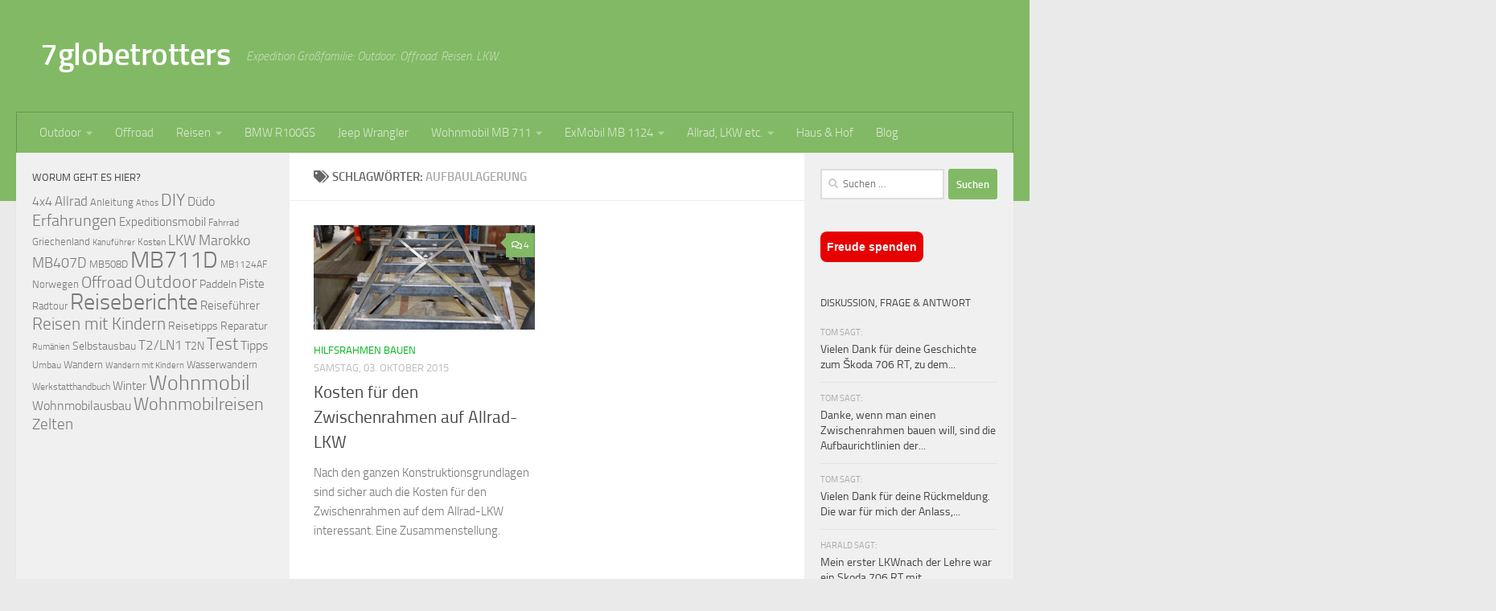

--- FILE ---
content_type: text/html; charset=UTF-8
request_url: https://7globetrotters.de/tag/aufbaulagerung
body_size: 20776
content:
<!DOCTYPE html>
<html class="no-js" lang="de">
<head>
  <meta charset="UTF-8">
  <meta name="viewport" content="width=device-width, initial-scale=1.0">
  <link rel="profile" href="https://gmpg.org/xfn/11" />
  <link rel="pingback" href="https://7globetrotters.de/xmlrpc.php">

  <meta name='robots' content='index, follow, max-image-preview:large, max-snippet:-1, max-video-preview:-1' />
	<style>img:is([sizes="auto" i], [sizes^="auto," i]) { contain-intrinsic-size: 3000px 1500px }</style>
	<script>document.documentElement.className = document.documentElement.className.replace("no-js","js");</script>

	<!-- This site is optimized with the Yoast SEO plugin v26.7 - https://yoast.com/wordpress/plugins/seo/ -->
	<title>Aufbaulagerung Archive - 7globetrotters</title>
	<link rel="canonical" href="https://7globetrotters.de/tag/aufbaulagerung" />
	<meta property="og:locale" content="de_DE" />
	<meta property="og:type" content="article" />
	<meta property="og:title" content="Aufbaulagerung Archive - 7globetrotters" />
	<meta property="og:url" content="https://7globetrotters.de/tag/aufbaulagerung" />
	<meta property="og:site_name" content="7globetrotters" />
	<meta property="og:image" content="https://7globetrotters.de/wp-content/uploads/2023/05/Problem-blinder-Lexanscheiben-am-Mercedes-711.jpg?v=1680028102" />
	<meta property="og:image:width" content="1067" />
	<meta property="og:image:height" content="800" />
	<meta property="og:image:type" content="image/jpeg" />
	<meta name="twitter:card" content="summary_large_image" />
	<script type="application/ld+json" class="yoast-schema-graph">{"@context":"https://schema.org","@graph":[{"@type":"CollectionPage","@id":"https://7globetrotters.de/tag/aufbaulagerung","url":"https://7globetrotters.de/tag/aufbaulagerung","name":"Aufbaulagerung Archive - 7globetrotters","isPartOf":{"@id":"https://7globetrotters.de/#website"},"primaryImageOfPage":{"@id":"https://7globetrotters.de/tag/aufbaulagerung#primaryimage"},"image":{"@id":"https://7globetrotters.de/tag/aufbaulagerung#primaryimage"},"thumbnailUrl":"https://7globetrotters.de/wp-content/uploads/2018/01/Kosten-fuer-den-Zwischenrahmen2.jpg","breadcrumb":{"@id":"https://7globetrotters.de/tag/aufbaulagerung#breadcrumb"},"inLanguage":"de"},{"@type":"ImageObject","inLanguage":"de","@id":"https://7globetrotters.de/tag/aufbaulagerung#primaryimage","url":"https://7globetrotters.de/wp-content/uploads/2018/01/Kosten-fuer-den-Zwischenrahmen2.jpg","contentUrl":"https://7globetrotters.de/wp-content/uploads/2018/01/Kosten-fuer-den-Zwischenrahmen2.jpg","width":1200,"height":800,"caption":"Kosten für den Zwischenrahmen"},{"@type":"BreadcrumbList","@id":"https://7globetrotters.de/tag/aufbaulagerung#breadcrumb","itemListElement":[{"@type":"ListItem","position":1,"name":"Startseite","item":"https://7globetrotters.de/"},{"@type":"ListItem","position":2,"name":"Aufbaulagerung"}]},{"@type":"WebSite","@id":"https://7globetrotters.de/#website","url":"https://7globetrotters.de/","name":"7globetrotters.de","description":"Expedition Großfamilie: Outdoor. Offroad. Reisen. LKW.","publisher":{"@id":"https://7globetrotters.de/#/schema/person/502e6b736c6277147104938b5961bff0"},"potentialAction":[{"@type":"SearchAction","target":{"@type":"EntryPoint","urlTemplate":"https://7globetrotters.de/?s={search_term_string}"},"query-input":{"@type":"PropertyValueSpecification","valueRequired":true,"valueName":"search_term_string"}}],"inLanguage":"de"},{"@type":["Person","Organization"],"@id":"https://7globetrotters.de/#/schema/person/502e6b736c6277147104938b5961bff0","name":"Tom","logo":{"@id":"https://7globetrotters.de/#/schema/person/image/"}}]}</script>
	<!-- / Yoast SEO plugin. -->


<script id="wpp-js" src="https://7globetrotters.de/wp-content/plugins/wordpress-popular-posts/assets/js/wpp.min.js?ver=7.3.6" data-sampling="1" data-sampling-rate="10" data-api-url="https://7globetrotters.de/wp-json/wordpress-popular-posts" data-post-id="0" data-token="189fcf4630" data-lang="0" data-debug="0"></script>
<link rel='stylesheet' id='wp-block-library-css' href='https://7globetrotters.de/wp-includes/css/dist/block-library/style.min.css?ver=6.8.3' media='all' />
<style id='classic-theme-styles-inline-css'>
/*! This file is auto-generated */
.wp-block-button__link{color:#fff;background-color:#32373c;border-radius:9999px;box-shadow:none;text-decoration:none;padding:calc(.667em + 2px) calc(1.333em + 2px);font-size:1.125em}.wp-block-file__button{background:#32373c;color:#fff;text-decoration:none}
</style>
<style id='wpjoli-joli-table-of-contents-style-inline-css'>


</style>
<style id='global-styles-inline-css'>
:root{--wp--preset--aspect-ratio--square: 1;--wp--preset--aspect-ratio--4-3: 4/3;--wp--preset--aspect-ratio--3-4: 3/4;--wp--preset--aspect-ratio--3-2: 3/2;--wp--preset--aspect-ratio--2-3: 2/3;--wp--preset--aspect-ratio--16-9: 16/9;--wp--preset--aspect-ratio--9-16: 9/16;--wp--preset--color--black: #000000;--wp--preset--color--cyan-bluish-gray: #abb8c3;--wp--preset--color--white: #ffffff;--wp--preset--color--pale-pink: #f78da7;--wp--preset--color--vivid-red: #cf2e2e;--wp--preset--color--luminous-vivid-orange: #ff6900;--wp--preset--color--luminous-vivid-amber: #fcb900;--wp--preset--color--light-green-cyan: #7bdcb5;--wp--preset--color--vivid-green-cyan: #00d084;--wp--preset--color--pale-cyan-blue: #8ed1fc;--wp--preset--color--vivid-cyan-blue: #0693e3;--wp--preset--color--vivid-purple: #9b51e0;--wp--preset--gradient--vivid-cyan-blue-to-vivid-purple: linear-gradient(135deg,rgba(6,147,227,1) 0%,rgb(155,81,224) 100%);--wp--preset--gradient--light-green-cyan-to-vivid-green-cyan: linear-gradient(135deg,rgb(122,220,180) 0%,rgb(0,208,130) 100%);--wp--preset--gradient--luminous-vivid-amber-to-luminous-vivid-orange: linear-gradient(135deg,rgba(252,185,0,1) 0%,rgba(255,105,0,1) 100%);--wp--preset--gradient--luminous-vivid-orange-to-vivid-red: linear-gradient(135deg,rgba(255,105,0,1) 0%,rgb(207,46,46) 100%);--wp--preset--gradient--very-light-gray-to-cyan-bluish-gray: linear-gradient(135deg,rgb(238,238,238) 0%,rgb(169,184,195) 100%);--wp--preset--gradient--cool-to-warm-spectrum: linear-gradient(135deg,rgb(74,234,220) 0%,rgb(151,120,209) 20%,rgb(207,42,186) 40%,rgb(238,44,130) 60%,rgb(251,105,98) 80%,rgb(254,248,76) 100%);--wp--preset--gradient--blush-light-purple: linear-gradient(135deg,rgb(255,206,236) 0%,rgb(152,150,240) 100%);--wp--preset--gradient--blush-bordeaux: linear-gradient(135deg,rgb(254,205,165) 0%,rgb(254,45,45) 50%,rgb(107,0,62) 100%);--wp--preset--gradient--luminous-dusk: linear-gradient(135deg,rgb(255,203,112) 0%,rgb(199,81,192) 50%,rgb(65,88,208) 100%);--wp--preset--gradient--pale-ocean: linear-gradient(135deg,rgb(255,245,203) 0%,rgb(182,227,212) 50%,rgb(51,167,181) 100%);--wp--preset--gradient--electric-grass: linear-gradient(135deg,rgb(202,248,128) 0%,rgb(113,206,126) 100%);--wp--preset--gradient--midnight: linear-gradient(135deg,rgb(2,3,129) 0%,rgb(40,116,252) 100%);--wp--preset--font-size--small: 13px;--wp--preset--font-size--medium: 20px;--wp--preset--font-size--large: 36px;--wp--preset--font-size--x-large: 42px;--wp--preset--spacing--20: 0.44rem;--wp--preset--spacing--30: 0.67rem;--wp--preset--spacing--40: 1rem;--wp--preset--spacing--50: 1.5rem;--wp--preset--spacing--60: 2.25rem;--wp--preset--spacing--70: 3.38rem;--wp--preset--spacing--80: 5.06rem;--wp--preset--shadow--natural: 6px 6px 9px rgba(0, 0, 0, 0.2);--wp--preset--shadow--deep: 12px 12px 50px rgba(0, 0, 0, 0.4);--wp--preset--shadow--sharp: 6px 6px 0px rgba(0, 0, 0, 0.2);--wp--preset--shadow--outlined: 6px 6px 0px -3px rgba(255, 255, 255, 1), 6px 6px rgba(0, 0, 0, 1);--wp--preset--shadow--crisp: 6px 6px 0px rgba(0, 0, 0, 1);}:where(.is-layout-flex){gap: 0.5em;}:where(.is-layout-grid){gap: 0.5em;}body .is-layout-flex{display: flex;}.is-layout-flex{flex-wrap: wrap;align-items: center;}.is-layout-flex > :is(*, div){margin: 0;}body .is-layout-grid{display: grid;}.is-layout-grid > :is(*, div){margin: 0;}:where(.wp-block-columns.is-layout-flex){gap: 2em;}:where(.wp-block-columns.is-layout-grid){gap: 2em;}:where(.wp-block-post-template.is-layout-flex){gap: 1.25em;}:where(.wp-block-post-template.is-layout-grid){gap: 1.25em;}.has-black-color{color: var(--wp--preset--color--black) !important;}.has-cyan-bluish-gray-color{color: var(--wp--preset--color--cyan-bluish-gray) !important;}.has-white-color{color: var(--wp--preset--color--white) !important;}.has-pale-pink-color{color: var(--wp--preset--color--pale-pink) !important;}.has-vivid-red-color{color: var(--wp--preset--color--vivid-red) !important;}.has-luminous-vivid-orange-color{color: var(--wp--preset--color--luminous-vivid-orange) !important;}.has-luminous-vivid-amber-color{color: var(--wp--preset--color--luminous-vivid-amber) !important;}.has-light-green-cyan-color{color: var(--wp--preset--color--light-green-cyan) !important;}.has-vivid-green-cyan-color{color: var(--wp--preset--color--vivid-green-cyan) !important;}.has-pale-cyan-blue-color{color: var(--wp--preset--color--pale-cyan-blue) !important;}.has-vivid-cyan-blue-color{color: var(--wp--preset--color--vivid-cyan-blue) !important;}.has-vivid-purple-color{color: var(--wp--preset--color--vivid-purple) !important;}.has-black-background-color{background-color: var(--wp--preset--color--black) !important;}.has-cyan-bluish-gray-background-color{background-color: var(--wp--preset--color--cyan-bluish-gray) !important;}.has-white-background-color{background-color: var(--wp--preset--color--white) !important;}.has-pale-pink-background-color{background-color: var(--wp--preset--color--pale-pink) !important;}.has-vivid-red-background-color{background-color: var(--wp--preset--color--vivid-red) !important;}.has-luminous-vivid-orange-background-color{background-color: var(--wp--preset--color--luminous-vivid-orange) !important;}.has-luminous-vivid-amber-background-color{background-color: var(--wp--preset--color--luminous-vivid-amber) !important;}.has-light-green-cyan-background-color{background-color: var(--wp--preset--color--light-green-cyan) !important;}.has-vivid-green-cyan-background-color{background-color: var(--wp--preset--color--vivid-green-cyan) !important;}.has-pale-cyan-blue-background-color{background-color: var(--wp--preset--color--pale-cyan-blue) !important;}.has-vivid-cyan-blue-background-color{background-color: var(--wp--preset--color--vivid-cyan-blue) !important;}.has-vivid-purple-background-color{background-color: var(--wp--preset--color--vivid-purple) !important;}.has-black-border-color{border-color: var(--wp--preset--color--black) !important;}.has-cyan-bluish-gray-border-color{border-color: var(--wp--preset--color--cyan-bluish-gray) !important;}.has-white-border-color{border-color: var(--wp--preset--color--white) !important;}.has-pale-pink-border-color{border-color: var(--wp--preset--color--pale-pink) !important;}.has-vivid-red-border-color{border-color: var(--wp--preset--color--vivid-red) !important;}.has-luminous-vivid-orange-border-color{border-color: var(--wp--preset--color--luminous-vivid-orange) !important;}.has-luminous-vivid-amber-border-color{border-color: var(--wp--preset--color--luminous-vivid-amber) !important;}.has-light-green-cyan-border-color{border-color: var(--wp--preset--color--light-green-cyan) !important;}.has-vivid-green-cyan-border-color{border-color: var(--wp--preset--color--vivid-green-cyan) !important;}.has-pale-cyan-blue-border-color{border-color: var(--wp--preset--color--pale-cyan-blue) !important;}.has-vivid-cyan-blue-border-color{border-color: var(--wp--preset--color--vivid-cyan-blue) !important;}.has-vivid-purple-border-color{border-color: var(--wp--preset--color--vivid-purple) !important;}.has-vivid-cyan-blue-to-vivid-purple-gradient-background{background: var(--wp--preset--gradient--vivid-cyan-blue-to-vivid-purple) !important;}.has-light-green-cyan-to-vivid-green-cyan-gradient-background{background: var(--wp--preset--gradient--light-green-cyan-to-vivid-green-cyan) !important;}.has-luminous-vivid-amber-to-luminous-vivid-orange-gradient-background{background: var(--wp--preset--gradient--luminous-vivid-amber-to-luminous-vivid-orange) !important;}.has-luminous-vivid-orange-to-vivid-red-gradient-background{background: var(--wp--preset--gradient--luminous-vivid-orange-to-vivid-red) !important;}.has-very-light-gray-to-cyan-bluish-gray-gradient-background{background: var(--wp--preset--gradient--very-light-gray-to-cyan-bluish-gray) !important;}.has-cool-to-warm-spectrum-gradient-background{background: var(--wp--preset--gradient--cool-to-warm-spectrum) !important;}.has-blush-light-purple-gradient-background{background: var(--wp--preset--gradient--blush-light-purple) !important;}.has-blush-bordeaux-gradient-background{background: var(--wp--preset--gradient--blush-bordeaux) !important;}.has-luminous-dusk-gradient-background{background: var(--wp--preset--gradient--luminous-dusk) !important;}.has-pale-ocean-gradient-background{background: var(--wp--preset--gradient--pale-ocean) !important;}.has-electric-grass-gradient-background{background: var(--wp--preset--gradient--electric-grass) !important;}.has-midnight-gradient-background{background: var(--wp--preset--gradient--midnight) !important;}.has-small-font-size{font-size: var(--wp--preset--font-size--small) !important;}.has-medium-font-size{font-size: var(--wp--preset--font-size--medium) !important;}.has-large-font-size{font-size: var(--wp--preset--font-size--large) !important;}.has-x-large-font-size{font-size: var(--wp--preset--font-size--x-large) !important;}
:where(.wp-block-post-template.is-layout-flex){gap: 1.25em;}:where(.wp-block-post-template.is-layout-grid){gap: 1.25em;}
:where(.wp-block-columns.is-layout-flex){gap: 2em;}:where(.wp-block-columns.is-layout-grid){gap: 2em;}
:root :where(.wp-block-pullquote){font-size: 1.5em;line-height: 1.6;}
</style>
<link rel='stylesheet' id='wpjoli-joli-tocv2-styles-css' href='https://7globetrotters.de/wp-content/plugins/joli-table-of-contents/assets/public/css/wpjoli-joli-table-of-contents.min.css?ver=2.8.2' media='all' />
<link rel='stylesheet' id='wpjoli-joli-tocv2-theme-wikipedia-css' href='https://7globetrotters.de/wp-content/plugins/joli-table-of-contents/assets/public/css/themes/wikipedia.min.css?ver=2.8.2' media='all' />
<link rel='stylesheet' id='osm-map-css-css' href='https://7globetrotters.de/wp-content/plugins/osm/css/osm_map.css?ver=6.8.3' media='all' />
<link rel='stylesheet' id='osm-ol3-css-css' href='https://7globetrotters.de/wp-content/plugins/osm/js/OL/7.1.0/ol.css?ver=6.8.3' media='all' />
<link rel='stylesheet' id='osm-ol3-ext-css-css' href='https://7globetrotters.de/wp-content/plugins/osm/css/osm_map_v3.css?ver=6.8.3' media='all' />
<link rel='stylesheet' id='responsive-lightbox-prettyphoto-css' href='https://7globetrotters.de/wp-content/plugins/responsive-lightbox/assets/prettyphoto/prettyPhoto.min.css?ver=3.1.6' media='all' />
<link rel='stylesheet' id='wp-postratings-css' href='https://7globetrotters.de/wp-content/plugins/wp-postratings/css/postratings-css.css?ver=1.91.2' media='all' />
<link rel='stylesheet' id='wordpress-popular-posts-css-css' href='https://7globetrotters.de/wp-content/plugins/wordpress-popular-posts/assets/css/wpp.css?ver=7.3.6' media='all' />
<link rel='stylesheet' id='hueman-main-style-css' href='https://7globetrotters.de/wp-content/themes/hueman/assets/front/css/main.min.css?ver=3.7.27' media='all' />
<style id='hueman-main-style-inline-css'>
body { font-size:0.94rem; }@media only screen and (min-width: 720px) {
        .nav > li { font-size:0.94rem; }
      }.container-inner { max-width: 1480px; }.sidebar .widget { padding-left: 20px; padding-right: 20px; padding-top: 20px; }::selection { background-color: #82b965; }
::-moz-selection { background-color: #82b965; }a,a>span.hu-external::after,.themeform label .required,#flexslider-featured .flex-direction-nav .flex-next:hover,#flexslider-featured .flex-direction-nav .flex-prev:hover,.post-hover:hover .post-title a,.post-title a:hover,.sidebar.s1 .post-nav li a:hover i,.content .post-nav li a:hover i,.post-related a:hover,.sidebar.s1 .widget_rss ul li a,#footer .widget_rss ul li a,.sidebar.s1 .widget_calendar a,#footer .widget_calendar a,.sidebar.s1 .alx-tab .tab-item-category a,.sidebar.s1 .alx-posts .post-item-category a,.sidebar.s1 .alx-tab li:hover .tab-item-title a,.sidebar.s1 .alx-tab li:hover .tab-item-comment a,.sidebar.s1 .alx-posts li:hover .post-item-title a,#footer .alx-tab .tab-item-category a,#footer .alx-posts .post-item-category a,#footer .alx-tab li:hover .tab-item-title a,#footer .alx-tab li:hover .tab-item-comment a,#footer .alx-posts li:hover .post-item-title a,.comment-tabs li.active a,.comment-awaiting-moderation,.child-menu a:hover,.child-menu .current_page_item > a,.wp-pagenavi a{ color: #82b965; }input[type="submit"],.themeform button[type="submit"],.sidebar.s1 .sidebar-top,.sidebar.s1 .sidebar-toggle,#flexslider-featured .flex-control-nav li a.flex-active,.post-tags a:hover,.sidebar.s1 .widget_calendar caption,#footer .widget_calendar caption,.author-bio .bio-avatar:after,.commentlist li.bypostauthor > .comment-body:after,.commentlist li.comment-author-admin > .comment-body:after{ background-color: #82b965; }.post-format .format-container { border-color: #82b965; }.sidebar.s1 .alx-tabs-nav li.active a,#footer .alx-tabs-nav li.active a,.comment-tabs li.active a,.wp-pagenavi a:hover,.wp-pagenavi a:active,.wp-pagenavi span.current{ border-bottom-color: #82b965!important; }.sidebar.s2 .post-nav li a:hover i,
.sidebar.s2 .widget_rss ul li a,
.sidebar.s2 .widget_calendar a,
.sidebar.s2 .alx-tab .tab-item-category a,
.sidebar.s2 .alx-posts .post-item-category a,
.sidebar.s2 .alx-tab li:hover .tab-item-title a,
.sidebar.s2 .alx-tab li:hover .tab-item-comment a,
.sidebar.s2 .alx-posts li:hover .post-item-title a { color: #82b965; }
.sidebar.s2 .sidebar-top,.sidebar.s2 .sidebar-toggle,.post-comments,.jp-play-bar,.jp-volume-bar-value,.sidebar.s2 .widget_calendar caption{ background-color: #82b965; }.sidebar.s2 .alx-tabs-nav li.active a { border-bottom-color: #82b965; }
.post-comments::before { border-right-color: #82b965; }
      .search-expand,
              #nav-topbar.nav-container { background-color: #82b965!important}@media only screen and (min-width: 720px) {
                #nav-topbar .nav ul { background-color: #82b965!important; }
              }.is-scrolled #header .nav-container.desktop-sticky,
              .is-scrolled #header .search-expand { background-color: #82b965!important; background-color: rgba(130,185,101,0.90)!important }.is-scrolled .topbar-transparent #nav-topbar.desktop-sticky .nav ul { background-color: #82b965!important; background-color: rgba(130,185,101,0.95)!important }#header { background-color: #82b965; }
@media only screen and (min-width: 720px) {
  #nav-header .nav ul { background-color: #82b965; }
}
        #header #nav-mobile { background-color: #82b965!important; }.is-scrolled #header #nav-mobile { background-color: #82b965!important; background-color: rgba(130,185,101,0.90)!important }#nav-header.nav-container, #main-header-search .search-expand { background-color: #82b965; }
@media only screen and (min-width: 720px) {
  #nav-header .nav ul { background-color: #82b965; }
}
        #footer-bottom { background-color: #82b965; }.site-title a img { max-height: 40px; }body { background-color: #eaeaea; }
</style>
<script src="https://7globetrotters.de/wp-includes/js/jquery/jquery.min.js?ver=3.7.1" id="jquery-core-js"></script>
<script src="https://7globetrotters.de/wp-includes/js/jquery/jquery-migrate.min.js?ver=3.4.1" id="jquery-migrate-js"></script>
<script src="https://7globetrotters.de/wp-content/plugins/osm/js/OL/2.13.1/OpenLayers.js?ver=6.8.3" id="osm-ol-library-js"></script>
<script src="https://7globetrotters.de/wp-content/plugins/osm/js/OSM/openlayers/OpenStreetMap.js?ver=6.8.3" id="osm-osm-library-js"></script>
<script src="https://7globetrotters.de/wp-content/plugins/osm/js/OSeaM/harbours.js?ver=6.8.3" id="osm-harbours-library-js"></script>
<script src="https://7globetrotters.de/wp-content/plugins/osm/js/OSeaM/map_utils.js?ver=6.8.3" id="osm-map-utils-library-js"></script>
<script src="https://7globetrotters.de/wp-content/plugins/osm/js/OSeaM/utilities.js?ver=6.8.3" id="osm-utilities-library-js"></script>
<script src="https://7globetrotters.de/wp-content/plugins/osm/js/osm-plugin-lib.js?ver=6.8.3" id="OsmScript-js"></script>
<script src="https://7globetrotters.de/wp-content/plugins/osm/js/polyfill/v2/polyfill.min.js?features=requestAnimationFrame%2CElement.prototype.classList%2CURL&amp;ver=6.8.3" id="osm-polyfill-js"></script>
<script src="https://7globetrotters.de/wp-content/plugins/osm/js/OL/7.1.0/ol.js?ver=6.8.3" id="osm-ol3-library-js"></script>
<script src="https://7globetrotters.de/wp-content/plugins/osm/js/osm-v3-plugin-lib.js?ver=6.8.3" id="osm-ol3-ext-library-js"></script>
<script src="https://7globetrotters.de/wp-content/plugins/osm/js/osm-metabox-events.js?ver=6.8.3" id="osm-ol3-metabox-events-js"></script>
<script src="https://7globetrotters.de/wp-content/plugins/osm/js/osm-startup-lib.js?ver=6.8.3" id="osm-map-startup-js"></script>
<script src="https://7globetrotters.de/wp-content/plugins/responsive-lightbox/assets/prettyphoto/jquery.prettyPhoto.min.js?ver=3.1.6" id="responsive-lightbox-prettyphoto-js"></script>
<script src="https://7globetrotters.de/wp-includes/js/underscore.min.js?ver=1.13.7" id="underscore-js"></script>
<script src="https://7globetrotters.de/wp-content/plugins/responsive-lightbox/assets/infinitescroll/infinite-scroll.pkgd.min.js?ver=4.0.1" id="responsive-lightbox-infinite-scroll-js"></script>
<script src="https://7globetrotters.de/wp-content/plugins/responsive-lightbox/assets/dompurify/purify.min.js?ver=3.3.1" id="dompurify-js"></script>
<script id="responsive-lightbox-sanitizer-js-before">
window.RLG = window.RLG || {}; window.RLG.sanitizeAllowedHosts = ["youtube.com","www.youtube.com","youtu.be","vimeo.com","player.vimeo.com"];
</script>
<script src="https://7globetrotters.de/wp-content/plugins/responsive-lightbox/js/sanitizer.js?ver=2.6.1" id="responsive-lightbox-sanitizer-js"></script>
<script id="responsive-lightbox-js-before">
var rlArgs = {"script":"prettyphoto","selector":"lightbox","customEvents":"","activeGalleries":true,"animationSpeed":"fast","slideshow":true,"slideshowDelay":4000,"slideshowAutoplay":true,"opacity":"0.75","showTitle":false,"allowResize":true,"allowExpand":true,"width":1080,"height":720,"separator":"\/","theme":"pp_default","horizontalPadding":20,"hideFlash":false,"wmode":"opaque","videoAutoplay":false,"modal":false,"deeplinking":false,"overlayGallery":true,"keyboardShortcuts":true,"social":false,"woocommerce_gallery":false,"ajaxurl":"https:\/\/7globetrotters.de\/wp-admin\/admin-ajax.php","nonce":"ad2443dc35","preview":false,"postId":16153,"scriptExtension":false};
</script>
<script src="https://7globetrotters.de/wp-content/plugins/responsive-lightbox/js/front.js?ver=2.6.1" id="responsive-lightbox-js"></script>
<script src="https://7globetrotters.de/wp-content/themes/hueman/assets/front/js/libs/mobile-detect.min.js?ver=3.7.27" id="mobile-detect-js" defer></script>
<script type="text/javascript"> 

/**  all layers have to be in this global array - in further process each map will have something like vectorM[map_ol3js_n][layer_n] */
var vectorM = [[]];


/** put translations from PHP/mo to JavaScript */
var translations = [];

/** global GET-Parameters */
var HTTP_GET_VARS = [];

</script><!-- OSM plugin V6.1.9: did not add geo meta tags. --> 
            <style id="wpp-loading-animation-styles">@-webkit-keyframes bgslide{from{background-position-x:0}to{background-position-x:-200%}}@keyframes bgslide{from{background-position-x:0}to{background-position-x:-200%}}.wpp-widget-block-placeholder,.wpp-shortcode-placeholder{margin:0 auto;width:60px;height:3px;background:#dd3737;background:linear-gradient(90deg,#dd3737 0%,#571313 10%,#dd3737 100%);background-size:200% auto;border-radius:3px;-webkit-animation:bgslide 1s infinite linear;animation:bgslide 1s infinite linear}</style>
                <link rel="preload" as="font" type="font/woff2" href="https://7globetrotters.de/wp-content/themes/hueman/assets/front/webfonts/fa-brands-400.woff2?v=5.15.2" crossorigin="anonymous"/>
    <link rel="preload" as="font" type="font/woff2" href="https://7globetrotters.de/wp-content/themes/hueman/assets/front/webfonts/fa-regular-400.woff2?v=5.15.2" crossorigin="anonymous"/>
    <link rel="preload" as="font" type="font/woff2" href="https://7globetrotters.de/wp-content/themes/hueman/assets/front/webfonts/fa-solid-900.woff2?v=5.15.2" crossorigin="anonymous"/>
  <link rel="preload" as="font" type="font/woff" href="https://7globetrotters.de/wp-content/themes/hueman/assets/front/fonts/titillium-light-webfont.woff" crossorigin="anonymous"/>
<link rel="preload" as="font" type="font/woff" href="https://7globetrotters.de/wp-content/themes/hueman/assets/front/fonts/titillium-lightitalic-webfont.woff" crossorigin="anonymous"/>
<link rel="preload" as="font" type="font/woff" href="https://7globetrotters.de/wp-content/themes/hueman/assets/front/fonts/titillium-regular-webfont.woff" crossorigin="anonymous"/>
<link rel="preload" as="font" type="font/woff" href="https://7globetrotters.de/wp-content/themes/hueman/assets/front/fonts/titillium-regularitalic-webfont.woff" crossorigin="anonymous"/>
<link rel="preload" as="font" type="font/woff" href="https://7globetrotters.de/wp-content/themes/hueman/assets/front/fonts/titillium-semibold-webfont.woff" crossorigin="anonymous"/>
<style>
  /*  base : fonts
/* ------------------------------------ */
body { font-family: "Titillium", Arial, sans-serif; }
@font-face {
  font-family: 'Titillium';
  src: url('https://7globetrotters.de/wp-content/themes/hueman/assets/front/fonts/titillium-light-webfont.eot');
  src: url('https://7globetrotters.de/wp-content/themes/hueman/assets/front/fonts/titillium-light-webfont.svg#titillium-light-webfont') format('svg'),
     url('https://7globetrotters.de/wp-content/themes/hueman/assets/front/fonts/titillium-light-webfont.eot?#iefix') format('embedded-opentype'),
     url('https://7globetrotters.de/wp-content/themes/hueman/assets/front/fonts/titillium-light-webfont.woff') format('woff'),
     url('https://7globetrotters.de/wp-content/themes/hueman/assets/front/fonts/titillium-light-webfont.ttf') format('truetype');
  font-weight: 300;
  font-style: normal;
}
@font-face {
  font-family: 'Titillium';
  src: url('https://7globetrotters.de/wp-content/themes/hueman/assets/front/fonts/titillium-lightitalic-webfont.eot');
  src: url('https://7globetrotters.de/wp-content/themes/hueman/assets/front/fonts/titillium-lightitalic-webfont.svg#titillium-lightitalic-webfont') format('svg'),
     url('https://7globetrotters.de/wp-content/themes/hueman/assets/front/fonts/titillium-lightitalic-webfont.eot?#iefix') format('embedded-opentype'),
     url('https://7globetrotters.de/wp-content/themes/hueman/assets/front/fonts/titillium-lightitalic-webfont.woff') format('woff'),
     url('https://7globetrotters.de/wp-content/themes/hueman/assets/front/fonts/titillium-lightitalic-webfont.ttf') format('truetype');
  font-weight: 300;
  font-style: italic;
}
@font-face {
  font-family: 'Titillium';
  src: url('https://7globetrotters.de/wp-content/themes/hueman/assets/front/fonts/titillium-regular-webfont.eot');
  src: url('https://7globetrotters.de/wp-content/themes/hueman/assets/front/fonts/titillium-regular-webfont.svg#titillium-regular-webfont') format('svg'),
     url('https://7globetrotters.de/wp-content/themes/hueman/assets/front/fonts/titillium-regular-webfont.eot?#iefix') format('embedded-opentype'),
     url('https://7globetrotters.de/wp-content/themes/hueman/assets/front/fonts/titillium-regular-webfont.woff') format('woff'),
     url('https://7globetrotters.de/wp-content/themes/hueman/assets/front/fonts/titillium-regular-webfont.ttf') format('truetype');
  font-weight: 400;
  font-style: normal;
}
@font-face {
  font-family: 'Titillium';
  src: url('https://7globetrotters.de/wp-content/themes/hueman/assets/front/fonts/titillium-regularitalic-webfont.eot');
  src: url('https://7globetrotters.de/wp-content/themes/hueman/assets/front/fonts/titillium-regularitalic-webfont.svg#titillium-regular-webfont') format('svg'),
     url('https://7globetrotters.de/wp-content/themes/hueman/assets/front/fonts/titillium-regularitalic-webfont.eot?#iefix') format('embedded-opentype'),
     url('https://7globetrotters.de/wp-content/themes/hueman/assets/front/fonts/titillium-regularitalic-webfont.woff') format('woff'),
     url('https://7globetrotters.de/wp-content/themes/hueman/assets/front/fonts/titillium-regularitalic-webfont.ttf') format('truetype');
  font-weight: 400;
  font-style: italic;
}
@font-face {
    font-family: 'Titillium';
    src: url('https://7globetrotters.de/wp-content/themes/hueman/assets/front/fonts/titillium-semibold-webfont.eot');
    src: url('https://7globetrotters.de/wp-content/themes/hueman/assets/front/fonts/titillium-semibold-webfont.svg#titillium-semibold-webfont') format('svg'),
         url('https://7globetrotters.de/wp-content/themes/hueman/assets/front/fonts/titillium-semibold-webfont.eot?#iefix') format('embedded-opentype'),
         url('https://7globetrotters.de/wp-content/themes/hueman/assets/front/fonts/titillium-semibold-webfont.woff') format('woff'),
         url('https://7globetrotters.de/wp-content/themes/hueman/assets/front/fonts/titillium-semibold-webfont.ttf') format('truetype');
  font-weight: 600;
  font-style: normal;
}
</style>
  <!--[if lt IE 9]>
<script src="https://7globetrotters.de/wp-content/themes/hueman/assets/front/js/ie/html5shiv-printshiv.min.js"></script>
<script src="https://7globetrotters.de/wp-content/themes/hueman/assets/front/js/ie/selectivizr.js"></script>
<![endif]-->
<link rel="icon" href="https://7globetrotters.de/wp-content/uploads/2015/09/cropped-Logo-7Globetrotters-2016-150x150.jpg" sizes="32x32" />
<link rel="icon" href="https://7globetrotters.de/wp-content/uploads/2015/09/cropped-Logo-7Globetrotters-2016-320x320.jpg" sizes="192x192" />
<link rel="apple-touch-icon" href="https://7globetrotters.de/wp-content/uploads/2015/09/cropped-Logo-7Globetrotters-2016-320x320.jpg" />
<meta name="msapplication-TileImage" content="https://7globetrotters.de/wp-content/uploads/2015/09/cropped-Logo-7Globetrotters-2016-320x320.jpg" />
		<style id="wp-custom-css">
			body{color:#000000!important;}
a{color:#00b51a;}
a:hover{ color: blue;}		</style>
		</head>

<body class="archive tag tag-aufbaulagerung tag-1318 wp-embed-responsive wp-theme-hueman col-3cm full-width header-desktop-sticky header-mobile-sticky hu-fa-not-loaded hueman-3-7-27 hu-links-not-underlined chrome">
<div id="wrapper">
  <a class="screen-reader-text skip-link" href="#content">Zum Inhalt springen</a>
  
  <header id="header" class="main-menu-mobile-on one-mobile-menu main_menu header-ads-desktop  topbar-transparent no-header-img">
        <nav class="nav-container group mobile-menu mobile-sticky " id="nav-mobile" data-menu-id="header-1">
  <div class="mobile-title-logo-in-header"><p class="site-title">                  <a class="custom-logo-link" href="https://7globetrotters.de/" rel="home" title="7globetrotters | Homepage">7globetrotters</a>                </p></div>
        
                    <div class="nav-toggle"><i class="fas fa-bars"></i></div>
            
      <div class="nav-text"></div>
      <div class="nav-wrap container">
                  <ul class="nav container-inner group mobile-search">
                            <li>
                  <form role="search" method="get" class="search-form" action="https://7globetrotters.de/">
				<label>
					<span class="screen-reader-text">Suche nach:</span>
					<input type="search" class="search-field" placeholder="Suchen …" value="" name="s" />
				</label>
				<input type="submit" class="search-submit" value="Suchen" />
			</form>                </li>
                      </ul>
                <ul id="menu-wohnmobil" class="nav container-inner group"><li id="menu-item-373" class="menu-item menu-item-type-taxonomy menu-item-object-category menu-item-has-children menu-item-373"><a href="https://7globetrotters.de/category/outdoor">Outdoor</a>
<ul class="sub-menu">
	<li id="menu-item-74907" class="menu-item menu-item-type-taxonomy menu-item-object-category menu-item-74907"><a href="https://7globetrotters.de/category/outdoor/ausruestung-outdoor">Outdoor-Ausrüstung</a></li>
	<li id="menu-item-268" class="menu-item menu-item-type-taxonomy menu-item-object-category menu-item-268"><a href="https://7globetrotters.de/category/outdoor/saechsische-schweiz">Elbsandsteingebirge</a></li>
	<li id="menu-item-292" class="menu-item menu-item-type-taxonomy menu-item-object-category menu-item-292"><a href="https://7globetrotters.de/category/outdoor/dolomiten">Dolomitenbiwak</a></li>
	<li id="menu-item-9855" class="menu-item menu-item-type-taxonomy menu-item-object-category menu-item-9855"><a href="https://7globetrotters.de/category/outdoor/wassersport-paddeln-rudern-segeln">Wasserwandern</a></li>
	<li id="menu-item-1780" class="menu-item menu-item-type-taxonomy menu-item-object-category menu-item-1780"><a href="https://7globetrotters.de/category/outdoor/radtour-bulgarien-1988">Fahrradtouren</a></li>
	<li id="menu-item-15762" class="menu-item menu-item-type-taxonomy menu-item-object-category menu-item-15762"><a href="https://7globetrotters.de/category/outdoor/wintertouren">Wintertouren</a></li>
	<li id="menu-item-55287" class="menu-item menu-item-type-taxonomy menu-item-object-category menu-item-55287"><a href="https://7globetrotters.de/category/outdoor/berg-athos">Berg Athos</a></li>
	<li id="menu-item-52605" class="menu-item menu-item-type-taxonomy menu-item-object-category menu-item-52605"><a href="https://7globetrotters.de/category/outdoor/trekking">Trekking</a></li>
</ul>
</li>
<li id="menu-item-374" class="menu-item menu-item-type-taxonomy menu-item-object-category menu-item-374"><a href="https://7globetrotters.de/category/offroad">Offroad</a></li>
<li id="menu-item-113" class="menu-item menu-item-type-taxonomy menu-item-object-category menu-item-has-children menu-item-113"><a href="https://7globetrotters.de/category/reisen">Reisen</a>
<ul class="sub-menu">
	<li id="menu-item-4153" class="menu-item menu-item-type-taxonomy menu-item-object-category menu-item-4153"><a href="https://7globetrotters.de/category/reisen/weltreise-daheim">Weltreise daheim</a></li>
	<li id="menu-item-14188" class="menu-item menu-item-type-taxonomy menu-item-object-category menu-item-14188"><a href="https://7globetrotters.de/category/reisen/laenderinforationen-reise-maut-vorschriften-diesel-lkw">Reisetipps</a></li>
	<li id="menu-item-75329" class="menu-item menu-item-type-taxonomy menu-item-object-category menu-item-75329"><a href="https://7globetrotters.de/category/reisen/norwegen-2025">2025 Norwegen</a></li>
	<li id="menu-item-71907" class="menu-item menu-item-type-taxonomy menu-item-object-category menu-item-71907"><a href="https://7globetrotters.de/category/reisen/tunesien-2025">2025 Tunesien</a></li>
	<li id="menu-item-68618" class="menu-item menu-item-type-taxonomy menu-item-object-category menu-item-68618"><a href="https://7globetrotters.de/category/reisen/bretagne-2024">2024 Bretagne</a></li>
	<li id="menu-item-62956" class="menu-item menu-item-type-taxonomy menu-item-object-category menu-item-62956"><a href="https://7globetrotters.de/category/reisen/irland-2023">2023 Irland</a></li>
	<li id="menu-item-56623" class="menu-item menu-item-type-taxonomy menu-item-object-category menu-item-56623"><a href="https://7globetrotters.de/category/reisen/lofoten-winter-2023">2023 Lofoten Winter</a></li>
	<li id="menu-item-49672" class="menu-item menu-item-type-taxonomy menu-item-object-category menu-item-49672"><a href="https://7globetrotters.de/category/reisen/athos-2022">2022 Balkan+Athos</a></li>
	<li id="menu-item-41088" class="menu-item menu-item-type-taxonomy menu-item-object-category menu-item-41088"><a href="https://7globetrotters.de/category/reisen/rumaenien-2021">2021 Rumänien</a></li>
	<li id="menu-item-70943" class="menu-item menu-item-type-taxonomy menu-item-object-category menu-item-70943"><a href="https://7globetrotters.de/category/reisen/2021-spanien">2021 Spanien</a></li>
	<li id="menu-item-34063" class="menu-item menu-item-type-taxonomy menu-item-object-category menu-item-34063"><a href="https://7globetrotters.de/category/reisen/erzgebirge-2020">2020 Erzgebirge</a></li>
	<li id="menu-item-24047" class="menu-item menu-item-type-taxonomy menu-item-object-category menu-item-24047"><a href="https://7globetrotters.de/category/reisen/portugal-2019">2019 Portugal</a></li>
	<li id="menu-item-21192" class="menu-item menu-item-type-taxonomy menu-item-object-category menu-item-21192"><a href="https://7globetrotters.de/category/reisen/2018-baltikum-litauen-lettland-estland-riga-tallinn-peipussee-vilnus">2018 Baltikum</a></li>
	<li id="menu-item-17126" class="menu-item menu-item-type-taxonomy menu-item-object-category menu-item-17126"><a href="https://7globetrotters.de/category/reisen/griechenland-chalkidiki-ostern-2018-reisebericht">2018 Chalkidikí</a></li>
	<li id="menu-item-14187" class="menu-item menu-item-type-taxonomy menu-item-object-category menu-item-14187"><a href="https://7globetrotters.de/category/reisen/2017-kroatien-rio-pecos-nugget-tsil-silbersee-mb711">2017 Nugget Tsil</a></li>
	<li id="menu-item-11559" class="menu-item menu-item-type-taxonomy menu-item-object-category menu-item-11559"><a href="https://7globetrotters.de/category/reisen/2017-lofoten-vesteralen-mitternachtssonne-walsafari-norwegen">2017 Lofoten</a></li>
	<li id="menu-item-5054" class="menu-item menu-item-type-taxonomy menu-item-object-category menu-item-5054"><a href="https://7globetrotters.de/category/reisen/2016-england-schottland-mb711">2016 Schottland</a></li>
	<li id="menu-item-3691" class="menu-item menu-item-type-taxonomy menu-item-object-category menu-item-3691"><a href="https://7globetrotters.de/category/reisen/2016-suedfrankreich">2016 Frankreich</a></li>
	<li id="menu-item-2916" class="menu-item menu-item-type-taxonomy menu-item-object-category menu-item-2916"><a href="https://7globetrotters.de/category/reisen/marokko-2016">2016 Marokko</a></li>
	<li id="menu-item-269" class="menu-item menu-item-type-taxonomy menu-item-object-category menu-item-269"><a href="https://7globetrotters.de/category/reisen/marokko-2014">2014 Marokko</a></li>
	<li id="menu-item-1885" class="menu-item menu-item-type-taxonomy menu-item-object-category menu-item-1885"><a href="https://7globetrotters.de/category/reisen/2013-ktm-enduro-marokko">2013 Marokko</a></li>
	<li id="menu-item-766" class="menu-item menu-item-type-taxonomy menu-item-object-category menu-item-766"><a href="https://7globetrotters.de/category/reisen/2012-ukraine">2012 Ukraine</a></li>
	<li id="menu-item-6196" class="menu-item menu-item-type-taxonomy menu-item-object-category menu-item-6196"><a href="https://7globetrotters.de/category/reisen/2000-norwegen-mb-508-d">2000 Norwegen</a></li>
	<li id="menu-item-1335" class="menu-item menu-item-type-taxonomy menu-item-object-category menu-item-1335"><a href="https://7globetrotters.de/category/reisen/marokko-2000">2000 Marokko</a></li>
	<li id="menu-item-447" class="menu-item menu-item-type-taxonomy menu-item-object-category menu-item-447"><a href="https://7globetrotters.de/category/reisen/syrien-jordanien-1997">1997 Syrien / Jordanien</a></li>
	<li id="menu-item-920" class="menu-item menu-item-type-taxonomy menu-item-object-category menu-item-920"><a href="https://7globetrotters.de/category/reisen/marokko-1996">1996 Marokko</a></li>
	<li id="menu-item-8476" class="menu-item menu-item-type-taxonomy menu-item-object-category menu-item-8476"><a href="https://7globetrotters.de/category/reisen/1994-marokko-mb-407-d">1994 Marokko</a></li>
</ul>
</li>
<li id="menu-item-74291" class="menu-item menu-item-type-taxonomy menu-item-object-category menu-item-74291"><a href="https://7globetrotters.de/category/bmw-r100gs-paris-dakar">BMW R100GS</a></li>
<li id="menu-item-23429" class="menu-item menu-item-type-taxonomy menu-item-object-category menu-item-23429"><a href="https://7globetrotters.de/category/jeep-wrangler-jk-unlimited-sahara">Jeep Wrangler</a></li>
<li id="menu-item-3298" class="menu-item menu-item-type-taxonomy menu-item-object-category menu-item-has-children menu-item-3298"><a href="https://7globetrotters.de/category/wohnmobil-selbstausbau-kastenwagen">Wohnmobil  MB 711</a>
<ul class="sub-menu">
	<li id="menu-item-74906" class="menu-item menu-item-type-taxonomy menu-item-object-category menu-item-74906"><a href="https://7globetrotters.de/category/wohnmobil-selbstausbau-kastenwagen/werkstattausruestung">Werkstattausrüstung</a></li>
	<li id="menu-item-18768" class="menu-item menu-item-type-taxonomy menu-item-object-category menu-item-18768"><a href="https://7globetrotters.de/category/wohnmobil-selbstausbau-kastenwagen/werkstatthandbuch-db-mb-711-609-814-t2neu-whb-download">Werkstatthandbuch</a></li>
	<li id="menu-item-25809" class="menu-item menu-item-type-taxonomy menu-item-object-category menu-item-25809"><a href="https://7globetrotters.de/category/wohnmobil-selbstausbau-kastenwagen/bustechnik">Bustechnik allgemein</a></li>
	<li id="menu-item-64495" class="menu-item menu-item-type-taxonomy menu-item-object-category menu-item-64495"><a href="https://7globetrotters.de/category/wohnmobil-selbstausbau-kastenwagen/wasserzusatzheizung">Wasserzusatzheizung</a></li>
	<li id="menu-item-10502" class="menu-item menu-item-type-taxonomy menu-item-object-category menu-item-10502"><a href="https://7globetrotters.de/category/wohnmobil-selbstausbau-kastenwagen/mb711-vario-umbereifung-hoeherlegung-fahrwerk">Reifen &amp; Fahrwerk</a></li>
	<li id="menu-item-11364" class="menu-item menu-item-type-taxonomy menu-item-object-category menu-item-11364"><a href="https://7globetrotters.de/category/wohnmobil-selbstausbau-kastenwagen/dachtraeger-hecktraeger-anbauteile">Heck- &#038; Dachträger</a></li>
	<li id="menu-item-74352" class="menu-item menu-item-type-taxonomy menu-item-object-category menu-item-74352"><a href="https://7globetrotters.de/category/wohnmobil-selbstausbau-kastenwagen/rostbekaempfung">Rostbekämpfung</a></li>
	<li id="menu-item-4262" class="menu-item menu-item-type-taxonomy menu-item-object-category menu-item-4262"><a href="https://7globetrotters.de/category/wohnmobil-selbstausbau-kastenwagen/wohnmobil-sitzgruppe-tisch-elektrik-selbst-bauen">Ausbau &amp; Strom</a></li>
	<li id="menu-item-4259" class="menu-item menu-item-type-taxonomy menu-item-object-category menu-item-4259"><a href="https://7globetrotters.de/category/wohnmobil-selbstausbau-kastenwagen/wohnmobil-bad-wc-selbst-bauen">Bad &#038; Toilette</a></li>
	<li id="menu-item-4261" class="menu-item menu-item-type-taxonomy menu-item-object-category menu-item-4261"><a href="https://7globetrotters.de/category/wohnmobil-selbstausbau-kastenwagen/wohnmobil-kueche-selbst-bauen">Küche &#038; Gas</a></li>
	<li id="menu-item-4258" class="menu-item menu-item-type-taxonomy menu-item-object-category menu-item-4258"><a href="https://7globetrotters.de/category/wohnmobil-selbstausbau-kastenwagen/wohnmobil-aufstelldach-selbst-bauen">Aufstelldach</a></li>
	<li id="menu-item-4260" class="menu-item menu-item-type-taxonomy menu-item-object-category menu-item-4260"><a href="https://7globetrotters.de/category/wohnmobil-selbstausbau-kastenwagen/wohnmobil-hubbett-selbst-bauen">Hubbett</a></li>
</ul>
</li>
<li id="menu-item-4687" class="menu-item menu-item-type-taxonomy menu-item-object-category menu-item-has-children menu-item-4687"><a href="https://7globetrotters.de/category/expeditionsmobil-kaufen-bauen">ExMobil MB 1124</a>
<ul class="sub-menu">
	<li id="menu-item-4440" class="menu-item menu-item-type-taxonomy menu-item-object-category menu-item-4440"><a href="https://7globetrotters.de/category/expeditionsmobil-kaufen-bauen/allrad-fahrgestell-expeditionsmobil">Fahrgestell sanieren</a></li>
	<li id="menu-item-4441" class="menu-item menu-item-type-taxonomy menu-item-object-category menu-item-4441"><a href="https://7globetrotters.de/category/expeditionsmobil-kaufen-bauen/hilfsrahmen-expeditionsmobil">Hilfsrahmen bauen</a></li>
	<li id="menu-item-4442" class="menu-item menu-item-type-taxonomy menu-item-object-category menu-item-4442"><a href="https://7globetrotters.de/category/expeditionsmobil-kaufen-bauen/wohnmobilausbau-expeditionsmobil">Koffer ausbauen</a></li>
</ul>
</li>
<li id="menu-item-10446" class="menu-item menu-item-type-taxonomy menu-item-object-category menu-item-has-children menu-item-10446"><a href="https://7globetrotters.de/category/allrad-lkw-gelaendewagen">Allrad, LKW etc.</a>
<ul class="sub-menu">
	<li id="menu-item-10550" class="menu-item menu-item-type-taxonomy menu-item-object-category menu-item-10550"><a href="https://7globetrotters.de/category/allrad-lkw-gelaendewagen/auswahl-basisfahrzeug-kosten-expeditionsmobil-kaufen">Auswahl LKW &amp; Koffer</a></li>
	<li id="menu-item-23417" class="menu-item menu-item-type-taxonomy menu-item-object-category menu-item-23417"><a href="https://7globetrotters.de/category/allrad-lkw-gelaendewagen/mercedes-frontlenker">Mercedes Frontlenker</a></li>
	<li id="menu-item-4755" class="menu-item menu-item-type-taxonomy menu-item-object-category menu-item-4755"><a href="https://7globetrotters.de/category/allrad-lkw-gelaendewagen/umbau-mercedes-benz-kurzhauber">Mercedes Kurzhauber</a></li>
	<li id="menu-item-15923" class="menu-item menu-item-type-taxonomy menu-item-object-category menu-item-15923"><a href="https://7globetrotters.de/category/allrad-lkw-gelaendewagen/mercedes-duesseldorfer-duedo-mb406-mb407-mb508">Mercedes T2/Vario</a></li>
	<li id="menu-item-12911" class="menu-item menu-item-type-taxonomy menu-item-object-category menu-item-12911"><a href="https://7globetrotters.de/category/allrad-lkw-gelaendewagen/mercedes-benz-unimog-u1300l-u2450-u416-u406-weltreisemobil">Mercedes Unimog</a></li>
	<li id="menu-item-31250" class="menu-item menu-item-type-taxonomy menu-item-object-category menu-item-31250"><a href="https://7globetrotters.de/category/allrad-lkw-gelaendewagen/magirus-iveco">Magirus &amp; Iveco</a></li>
	<li id="menu-item-31152" class="menu-item menu-item-type-taxonomy menu-item-object-category menu-item-31152"><a href="https://7globetrotters.de/category/allrad-lkw-gelaendewagen/man-steyr-allrad-lkw">MAN &amp; Steyr</a></li>
	<li id="menu-item-7826" class="menu-item menu-item-type-taxonomy menu-item-object-category menu-item-7826"><a href="https://7globetrotters.de/category/allrad-lkw-gelaendewagen/russische-exoten-lkw-osten">Ost-LKW&#8217;s</a></li>
	<li id="menu-item-7405" class="menu-item menu-item-type-taxonomy menu-item-object-category menu-item-7405"><a href="https://7globetrotters.de/category/allrad-lkw-gelaendewagen/gelaendewagen-land-rover-toyota-land-cruiser-mercedes-g-modell">Geländewagen</a></li>
	<li id="menu-item-47559" class="menu-item menu-item-type-taxonomy menu-item-object-category menu-item-47559"><a href="https://7globetrotters.de/category/allrad-lkw-gelaendewagen/pkw-kastenwagen-kleinbus">PKW &amp; Kleinbus</a></li>
</ul>
</li>
<li id="menu-item-63328" class="menu-item menu-item-type-taxonomy menu-item-object-category menu-item-63328"><a href="https://7globetrotters.de/category/haus-und-hof">Haus &amp; Hof</a></li>
<li id="menu-item-6636" class="menu-item menu-item-type-taxonomy menu-item-object-category menu-item-6636"><a href="https://7globetrotters.de/category/tipps-zum-blog-erstellen-und-bloggen">Blog</a></li>
</ul>      </div>
</nav><!--/#nav-topbar-->  
  
  <div class="container group">
        <div class="container-inner">

                    <div class="group hu-pad central-header-zone">
                  <div class="logo-tagline-group">
                      <p class="site-title">                  <a class="custom-logo-link" href="https://7globetrotters.de/" rel="home" title="7globetrotters | Homepage">7globetrotters</a>                </p>                                                <p class="site-description">Expedition Großfamilie: Outdoor. Offroad. Reisen. LKW.</p>
                                        </div>

                                </div>
      
                <nav class="nav-container group desktop-menu " id="nav-header" data-menu-id="header-2">
    <div class="nav-text"><!-- put your mobile menu text here --></div>

  <div class="nav-wrap container">
        <ul id="menu-wohnmobil-1" class="nav container-inner group"><li class="menu-item menu-item-type-taxonomy menu-item-object-category menu-item-has-children menu-item-373"><a href="https://7globetrotters.de/category/outdoor">Outdoor</a>
<ul class="sub-menu">
	<li class="menu-item menu-item-type-taxonomy menu-item-object-category menu-item-74907"><a href="https://7globetrotters.de/category/outdoor/ausruestung-outdoor">Outdoor-Ausrüstung</a></li>
	<li class="menu-item menu-item-type-taxonomy menu-item-object-category menu-item-268"><a href="https://7globetrotters.de/category/outdoor/saechsische-schweiz">Elbsandsteingebirge</a></li>
	<li class="menu-item menu-item-type-taxonomy menu-item-object-category menu-item-292"><a href="https://7globetrotters.de/category/outdoor/dolomiten">Dolomitenbiwak</a></li>
	<li class="menu-item menu-item-type-taxonomy menu-item-object-category menu-item-9855"><a href="https://7globetrotters.de/category/outdoor/wassersport-paddeln-rudern-segeln">Wasserwandern</a></li>
	<li class="menu-item menu-item-type-taxonomy menu-item-object-category menu-item-1780"><a href="https://7globetrotters.de/category/outdoor/radtour-bulgarien-1988">Fahrradtouren</a></li>
	<li class="menu-item menu-item-type-taxonomy menu-item-object-category menu-item-15762"><a href="https://7globetrotters.de/category/outdoor/wintertouren">Wintertouren</a></li>
	<li class="menu-item menu-item-type-taxonomy menu-item-object-category menu-item-55287"><a href="https://7globetrotters.de/category/outdoor/berg-athos">Berg Athos</a></li>
	<li class="menu-item menu-item-type-taxonomy menu-item-object-category menu-item-52605"><a href="https://7globetrotters.de/category/outdoor/trekking">Trekking</a></li>
</ul>
</li>
<li class="menu-item menu-item-type-taxonomy menu-item-object-category menu-item-374"><a href="https://7globetrotters.de/category/offroad">Offroad</a></li>
<li class="menu-item menu-item-type-taxonomy menu-item-object-category menu-item-has-children menu-item-113"><a href="https://7globetrotters.de/category/reisen">Reisen</a>
<ul class="sub-menu">
	<li class="menu-item menu-item-type-taxonomy menu-item-object-category menu-item-4153"><a href="https://7globetrotters.de/category/reisen/weltreise-daheim">Weltreise daheim</a></li>
	<li class="menu-item menu-item-type-taxonomy menu-item-object-category menu-item-14188"><a href="https://7globetrotters.de/category/reisen/laenderinforationen-reise-maut-vorschriften-diesel-lkw">Reisetipps</a></li>
	<li class="menu-item menu-item-type-taxonomy menu-item-object-category menu-item-75329"><a href="https://7globetrotters.de/category/reisen/norwegen-2025">2025 Norwegen</a></li>
	<li class="menu-item menu-item-type-taxonomy menu-item-object-category menu-item-71907"><a href="https://7globetrotters.de/category/reisen/tunesien-2025">2025 Tunesien</a></li>
	<li class="menu-item menu-item-type-taxonomy menu-item-object-category menu-item-68618"><a href="https://7globetrotters.de/category/reisen/bretagne-2024">2024 Bretagne</a></li>
	<li class="menu-item menu-item-type-taxonomy menu-item-object-category menu-item-62956"><a href="https://7globetrotters.de/category/reisen/irland-2023">2023 Irland</a></li>
	<li class="menu-item menu-item-type-taxonomy menu-item-object-category menu-item-56623"><a href="https://7globetrotters.de/category/reisen/lofoten-winter-2023">2023 Lofoten Winter</a></li>
	<li class="menu-item menu-item-type-taxonomy menu-item-object-category menu-item-49672"><a href="https://7globetrotters.de/category/reisen/athos-2022">2022 Balkan+Athos</a></li>
	<li class="menu-item menu-item-type-taxonomy menu-item-object-category menu-item-41088"><a href="https://7globetrotters.de/category/reisen/rumaenien-2021">2021 Rumänien</a></li>
	<li class="menu-item menu-item-type-taxonomy menu-item-object-category menu-item-70943"><a href="https://7globetrotters.de/category/reisen/2021-spanien">2021 Spanien</a></li>
	<li class="menu-item menu-item-type-taxonomy menu-item-object-category menu-item-34063"><a href="https://7globetrotters.de/category/reisen/erzgebirge-2020">2020 Erzgebirge</a></li>
	<li class="menu-item menu-item-type-taxonomy menu-item-object-category menu-item-24047"><a href="https://7globetrotters.de/category/reisen/portugal-2019">2019 Portugal</a></li>
	<li class="menu-item menu-item-type-taxonomy menu-item-object-category menu-item-21192"><a href="https://7globetrotters.de/category/reisen/2018-baltikum-litauen-lettland-estland-riga-tallinn-peipussee-vilnus">2018 Baltikum</a></li>
	<li class="menu-item menu-item-type-taxonomy menu-item-object-category menu-item-17126"><a href="https://7globetrotters.de/category/reisen/griechenland-chalkidiki-ostern-2018-reisebericht">2018 Chalkidikí</a></li>
	<li class="menu-item menu-item-type-taxonomy menu-item-object-category menu-item-14187"><a href="https://7globetrotters.de/category/reisen/2017-kroatien-rio-pecos-nugget-tsil-silbersee-mb711">2017 Nugget Tsil</a></li>
	<li class="menu-item menu-item-type-taxonomy menu-item-object-category menu-item-11559"><a href="https://7globetrotters.de/category/reisen/2017-lofoten-vesteralen-mitternachtssonne-walsafari-norwegen">2017 Lofoten</a></li>
	<li class="menu-item menu-item-type-taxonomy menu-item-object-category menu-item-5054"><a href="https://7globetrotters.de/category/reisen/2016-england-schottland-mb711">2016 Schottland</a></li>
	<li class="menu-item menu-item-type-taxonomy menu-item-object-category menu-item-3691"><a href="https://7globetrotters.de/category/reisen/2016-suedfrankreich">2016 Frankreich</a></li>
	<li class="menu-item menu-item-type-taxonomy menu-item-object-category menu-item-2916"><a href="https://7globetrotters.de/category/reisen/marokko-2016">2016 Marokko</a></li>
	<li class="menu-item menu-item-type-taxonomy menu-item-object-category menu-item-269"><a href="https://7globetrotters.de/category/reisen/marokko-2014">2014 Marokko</a></li>
	<li class="menu-item menu-item-type-taxonomy menu-item-object-category menu-item-1885"><a href="https://7globetrotters.de/category/reisen/2013-ktm-enduro-marokko">2013 Marokko</a></li>
	<li class="menu-item menu-item-type-taxonomy menu-item-object-category menu-item-766"><a href="https://7globetrotters.de/category/reisen/2012-ukraine">2012 Ukraine</a></li>
	<li class="menu-item menu-item-type-taxonomy menu-item-object-category menu-item-6196"><a href="https://7globetrotters.de/category/reisen/2000-norwegen-mb-508-d">2000 Norwegen</a></li>
	<li class="menu-item menu-item-type-taxonomy menu-item-object-category menu-item-1335"><a href="https://7globetrotters.de/category/reisen/marokko-2000">2000 Marokko</a></li>
	<li class="menu-item menu-item-type-taxonomy menu-item-object-category menu-item-447"><a href="https://7globetrotters.de/category/reisen/syrien-jordanien-1997">1997 Syrien / Jordanien</a></li>
	<li class="menu-item menu-item-type-taxonomy menu-item-object-category menu-item-920"><a href="https://7globetrotters.de/category/reisen/marokko-1996">1996 Marokko</a></li>
	<li class="menu-item menu-item-type-taxonomy menu-item-object-category menu-item-8476"><a href="https://7globetrotters.de/category/reisen/1994-marokko-mb-407-d">1994 Marokko</a></li>
</ul>
</li>
<li class="menu-item menu-item-type-taxonomy menu-item-object-category menu-item-74291"><a href="https://7globetrotters.de/category/bmw-r100gs-paris-dakar">BMW R100GS</a></li>
<li class="menu-item menu-item-type-taxonomy menu-item-object-category menu-item-23429"><a href="https://7globetrotters.de/category/jeep-wrangler-jk-unlimited-sahara">Jeep Wrangler</a></li>
<li class="menu-item menu-item-type-taxonomy menu-item-object-category menu-item-has-children menu-item-3298"><a href="https://7globetrotters.de/category/wohnmobil-selbstausbau-kastenwagen">Wohnmobil  MB 711</a>
<ul class="sub-menu">
	<li class="menu-item menu-item-type-taxonomy menu-item-object-category menu-item-74906"><a href="https://7globetrotters.de/category/wohnmobil-selbstausbau-kastenwagen/werkstattausruestung">Werkstattausrüstung</a></li>
	<li class="menu-item menu-item-type-taxonomy menu-item-object-category menu-item-18768"><a href="https://7globetrotters.de/category/wohnmobil-selbstausbau-kastenwagen/werkstatthandbuch-db-mb-711-609-814-t2neu-whb-download">Werkstatthandbuch</a></li>
	<li class="menu-item menu-item-type-taxonomy menu-item-object-category menu-item-25809"><a href="https://7globetrotters.de/category/wohnmobil-selbstausbau-kastenwagen/bustechnik">Bustechnik allgemein</a></li>
	<li class="menu-item menu-item-type-taxonomy menu-item-object-category menu-item-64495"><a href="https://7globetrotters.de/category/wohnmobil-selbstausbau-kastenwagen/wasserzusatzheizung">Wasserzusatzheizung</a></li>
	<li class="menu-item menu-item-type-taxonomy menu-item-object-category menu-item-10502"><a href="https://7globetrotters.de/category/wohnmobil-selbstausbau-kastenwagen/mb711-vario-umbereifung-hoeherlegung-fahrwerk">Reifen &amp; Fahrwerk</a></li>
	<li class="menu-item menu-item-type-taxonomy menu-item-object-category menu-item-11364"><a href="https://7globetrotters.de/category/wohnmobil-selbstausbau-kastenwagen/dachtraeger-hecktraeger-anbauteile">Heck- &#038; Dachträger</a></li>
	<li class="menu-item menu-item-type-taxonomy menu-item-object-category menu-item-74352"><a href="https://7globetrotters.de/category/wohnmobil-selbstausbau-kastenwagen/rostbekaempfung">Rostbekämpfung</a></li>
	<li class="menu-item menu-item-type-taxonomy menu-item-object-category menu-item-4262"><a href="https://7globetrotters.de/category/wohnmobil-selbstausbau-kastenwagen/wohnmobil-sitzgruppe-tisch-elektrik-selbst-bauen">Ausbau &amp; Strom</a></li>
	<li class="menu-item menu-item-type-taxonomy menu-item-object-category menu-item-4259"><a href="https://7globetrotters.de/category/wohnmobil-selbstausbau-kastenwagen/wohnmobil-bad-wc-selbst-bauen">Bad &#038; Toilette</a></li>
	<li class="menu-item menu-item-type-taxonomy menu-item-object-category menu-item-4261"><a href="https://7globetrotters.de/category/wohnmobil-selbstausbau-kastenwagen/wohnmobil-kueche-selbst-bauen">Küche &#038; Gas</a></li>
	<li class="menu-item menu-item-type-taxonomy menu-item-object-category menu-item-4258"><a href="https://7globetrotters.de/category/wohnmobil-selbstausbau-kastenwagen/wohnmobil-aufstelldach-selbst-bauen">Aufstelldach</a></li>
	<li class="menu-item menu-item-type-taxonomy menu-item-object-category menu-item-4260"><a href="https://7globetrotters.de/category/wohnmobil-selbstausbau-kastenwagen/wohnmobil-hubbett-selbst-bauen">Hubbett</a></li>
</ul>
</li>
<li class="menu-item menu-item-type-taxonomy menu-item-object-category menu-item-has-children menu-item-4687"><a href="https://7globetrotters.de/category/expeditionsmobil-kaufen-bauen">ExMobil MB 1124</a>
<ul class="sub-menu">
	<li class="menu-item menu-item-type-taxonomy menu-item-object-category menu-item-4440"><a href="https://7globetrotters.de/category/expeditionsmobil-kaufen-bauen/allrad-fahrgestell-expeditionsmobil">Fahrgestell sanieren</a></li>
	<li class="menu-item menu-item-type-taxonomy menu-item-object-category menu-item-4441"><a href="https://7globetrotters.de/category/expeditionsmobil-kaufen-bauen/hilfsrahmen-expeditionsmobil">Hilfsrahmen bauen</a></li>
	<li class="menu-item menu-item-type-taxonomy menu-item-object-category menu-item-4442"><a href="https://7globetrotters.de/category/expeditionsmobil-kaufen-bauen/wohnmobilausbau-expeditionsmobil">Koffer ausbauen</a></li>
</ul>
</li>
<li class="menu-item menu-item-type-taxonomy menu-item-object-category menu-item-has-children menu-item-10446"><a href="https://7globetrotters.de/category/allrad-lkw-gelaendewagen">Allrad, LKW etc.</a>
<ul class="sub-menu">
	<li class="menu-item menu-item-type-taxonomy menu-item-object-category menu-item-10550"><a href="https://7globetrotters.de/category/allrad-lkw-gelaendewagen/auswahl-basisfahrzeug-kosten-expeditionsmobil-kaufen">Auswahl LKW &amp; Koffer</a></li>
	<li class="menu-item menu-item-type-taxonomy menu-item-object-category menu-item-23417"><a href="https://7globetrotters.de/category/allrad-lkw-gelaendewagen/mercedes-frontlenker">Mercedes Frontlenker</a></li>
	<li class="menu-item menu-item-type-taxonomy menu-item-object-category menu-item-4755"><a href="https://7globetrotters.de/category/allrad-lkw-gelaendewagen/umbau-mercedes-benz-kurzhauber">Mercedes Kurzhauber</a></li>
	<li class="menu-item menu-item-type-taxonomy menu-item-object-category menu-item-15923"><a href="https://7globetrotters.de/category/allrad-lkw-gelaendewagen/mercedes-duesseldorfer-duedo-mb406-mb407-mb508">Mercedes T2/Vario</a></li>
	<li class="menu-item menu-item-type-taxonomy menu-item-object-category menu-item-12911"><a href="https://7globetrotters.de/category/allrad-lkw-gelaendewagen/mercedes-benz-unimog-u1300l-u2450-u416-u406-weltreisemobil">Mercedes Unimog</a></li>
	<li class="menu-item menu-item-type-taxonomy menu-item-object-category menu-item-31250"><a href="https://7globetrotters.de/category/allrad-lkw-gelaendewagen/magirus-iveco">Magirus &amp; Iveco</a></li>
	<li class="menu-item menu-item-type-taxonomy menu-item-object-category menu-item-31152"><a href="https://7globetrotters.de/category/allrad-lkw-gelaendewagen/man-steyr-allrad-lkw">MAN &amp; Steyr</a></li>
	<li class="menu-item menu-item-type-taxonomy menu-item-object-category menu-item-7826"><a href="https://7globetrotters.de/category/allrad-lkw-gelaendewagen/russische-exoten-lkw-osten">Ost-LKW&#8217;s</a></li>
	<li class="menu-item menu-item-type-taxonomy menu-item-object-category menu-item-7405"><a href="https://7globetrotters.de/category/allrad-lkw-gelaendewagen/gelaendewagen-land-rover-toyota-land-cruiser-mercedes-g-modell">Geländewagen</a></li>
	<li class="menu-item menu-item-type-taxonomy menu-item-object-category menu-item-47559"><a href="https://7globetrotters.de/category/allrad-lkw-gelaendewagen/pkw-kastenwagen-kleinbus">PKW &amp; Kleinbus</a></li>
</ul>
</li>
<li class="menu-item menu-item-type-taxonomy menu-item-object-category menu-item-63328"><a href="https://7globetrotters.de/category/haus-und-hof">Haus &amp; Hof</a></li>
<li class="menu-item menu-item-type-taxonomy menu-item-object-category menu-item-6636"><a href="https://7globetrotters.de/category/tipps-zum-blog-erstellen-und-bloggen">Blog</a></li>
</ul>  </div>
</nav><!--/#nav-header-->      
    </div><!--/.container-inner-->
      </div><!--/.container-->

</header><!--/#header-->
  
  <div class="container" id="page">
    <div class="container-inner">
            <div class="main">
        <div class="main-inner group">
          
              <main class="content" id="content">
              <div class="page-title hu-pad group">
          	    		<h1><i class="fas fa-tags"></i>Schlagwörter: <span>Aufbaulagerung </span></h1>
    	
    </div><!--/.page-title-->
          <div class="hu-pad group">
            
  <div id="grid-wrapper" class="post-list group">
    <div class="post-row">        <article id="post-16153" class="group grid-item post-16153 post type-post status-publish format-standard has-post-thumbnail hentry category-hilfsrahmen-expeditionsmobil tag-4x4 tag-allrad tag-aufbaulagerung tag-federlagerung tag-hilfsrahmen tag-kosten tag-lkw tag-mb-1124-af tag-zwischenrahmen">
	<div class="post-inner post-hover">
      		<div class="post-thumbnail">
  			<a href="https://7globetrotters.de/kosten-fuer-den-zwischenrahmen-auf-dem-allrad-lkw-werkstatt-preis-hilfsrahmen">
            				<img  width="720" height="340"  src="[data-uri]" data-src="https://7globetrotters.de/wp-content/uploads/2018/01/Kosten-fuer-den-Zwischenrahmen2-720x340.jpg"  class="attachment-thumb-large size-thumb-large wp-post-image" alt="Kosten für den Zwischenrahmen" decoding="async" fetchpriority="high" data-srcset="https://7globetrotters.de/wp-content/uploads/2018/01/Kosten-fuer-den-Zwischenrahmen2-720x340.jpg 720w, https://7globetrotters.de/wp-content/uploads/2018/01/Kosten-fuer-den-Zwischenrahmen2-520x245.jpg 520w" data-sizes="(max-width: 720px) 100vw, 720px" />  				  				  				  			</a>
  			  				<a class="post-comments" href="https://7globetrotters.de/kosten-fuer-den-zwischenrahmen-auf-dem-allrad-lkw-werkstatt-preis-hilfsrahmen#comments"><i class="far fa-comments"></i>4</a>
  			  		</div><!--/.post-thumbnail-->
          		<div class="post-meta group">
          			  <p class="post-category"><a href="https://7globetrotters.de/category/expeditionsmobil-kaufen-bauen/hilfsrahmen-expeditionsmobil" rel="category tag">Hilfsrahmen bauen</a></p>
                  			  <p class="post-date">
  <time class="published updated" datetime="2015-10-03 21:02:19">Samstag, 03. Oktober 2015</time>
</p>

  <p class="post-byline" style="display:none">&nbsp;von    <span class="vcard author">
      <span class="fn"><a href="https://7globetrotters.de/author/t" title="Beiträge von Tom" rel="author">Tom</a></span>
    </span> &middot; Published <span class="published">Samstag, 03. Oktober 2015</span>
     &middot; Last modified <span class="updated">Samstag, 17. Mai 2025</span>  </p>
          		</div><!--/.post-meta-->
    		<h2 class="post-title entry-title">
			<a href="https://7globetrotters.de/kosten-fuer-den-zwischenrahmen-auf-dem-allrad-lkw-werkstatt-preis-hilfsrahmen" rel="bookmark">Kosten für den Zwischenrahmen auf Allrad-LKW</a>
		</h2><!--/.post-title-->

				<div class="entry excerpt entry-summary">
			<p>Nach den ganzen Konstruktionsgrundlagen sind sicher auch die Kosten für den Zwischenrahmen auf dem Allrad-LKW interessant. Eine Zusammenstellung.</p>
		</div><!--/.entry-->
		
	</div><!--/.post-inner-->
</article><!--/.post-->
    </div>  </div><!--/.post-list-->

<nav class="pagination group">
				</nav><!--/.pagination-->
          </div><!--/.hu-pad-->
            </main><!--/.content-->
          

	<div class="sidebar s1 collapsed" data-position="left" data-layout="col-3cm" data-sb-id="s1">

		<button class="sidebar-toggle" title="Seitenleiste erweitern"><i class="fas sidebar-toggle-arrows"></i></button>

		<div class="sidebar-content">

			
			
			
			<div id="tag_cloud-3" class="widget widget_tag_cloud"><h3 class="widget-title">Worum geht es hier?</h3><div class="tagcloud"><a href="https://7globetrotters.de/tag/4x4" class="tag-cloud-link tag-link-49 tag-link-position-1" style="font-size: 12.108695652174pt;" aria-label="4x4 (102 Einträge)">4x4</a>
<a href="https://7globetrotters.de/tag/allrad" class="tag-cloud-link tag-link-27 tag-link-position-2" style="font-size: 12.869565217391pt;" aria-label="Allrad (115 Einträge)">Allrad</a>
<a href="https://7globetrotters.de/tag/anleitung" class="tag-cloud-link tag-link-1337 tag-link-position-3" style="font-size: 9.6739130434783pt;" aria-label="Anleitung (69 Einträge)">Anleitung</a>
<a href="https://7globetrotters.de/tag/athos" class="tag-cloud-link tag-link-1358 tag-link-position-4" style="font-size: 8.6086956521739pt;" aria-label="Athos (59 Einträge)">Athos</a>
<a href="https://7globetrotters.de/tag/diy" class="tag-cloud-link tag-link-1397 tag-link-position-5" style="font-size: 15.913043478261pt;" aria-label="DIY (181 Einträge)">DIY</a>
<a href="https://7globetrotters.de/tag/duedo" class="tag-cloud-link tag-link-117 tag-link-position-6" style="font-size: 11.652173913043pt;" aria-label="Düdo (95 Einträge)">Düdo</a>
<a href="https://7globetrotters.de/tag/erfahrungen" class="tag-cloud-link tag-link-767 tag-link-position-7" style="font-size: 15.152173913043pt;" aria-label="Erfahrungen (162 Einträge)">Erfahrungen</a>
<a href="https://7globetrotters.de/tag/expeditionsmobil" class="tag-cloud-link tag-link-7 tag-link-position-8" style="font-size: 10.891304347826pt;" aria-label="Expeditionsmobil (85 Einträge)">Expeditionsmobil</a>
<a href="https://7globetrotters.de/tag/fahrrad" class="tag-cloud-link tag-link-1701 tag-link-position-9" style="font-size: 9.3695652173913pt;" aria-label="Fahrrad (67 Einträge)">Fahrrad</a>
<a href="https://7globetrotters.de/tag/griechenland" class="tag-cloud-link tag-link-1346 tag-link-position-10" style="font-size: 9.6739130434783pt;" aria-label="Griechenland (69 Einträge)">Griechenland</a>
<a href="https://7globetrotters.de/tag/kanufuehrer" class="tag-cloud-link tag-link-1565 tag-link-position-11" style="font-size: 8.1521739130435pt;" aria-label="Kanuführer (55 Einträge)">Kanuführer</a>
<a href="https://7globetrotters.de/tag/kosten" class="tag-cloud-link tag-link-23 tag-link-position-12" style="font-size: 9.2173913043478pt;" aria-label="Kosten (65 Einträge)">Kosten</a>
<a href="https://7globetrotters.de/tag/lkw" class="tag-cloud-link tag-link-875 tag-link-position-13" style="font-size: 13.630434782609pt;" aria-label="LKW (128 Einträge)">LKW</a>
<a href="https://7globetrotters.de/tag/marokko" class="tag-cloud-link tag-link-45 tag-link-position-14" style="font-size: 13.478260869565pt;" aria-label="Marokko (125 Einträge)">Marokko</a>
<a href="https://7globetrotters.de/tag/mb-407-d" class="tag-cloud-link tag-link-225 tag-link-position-15" style="font-size: 13.326086956522pt;" aria-label="MB407D (121 Einträge)">MB407D</a>
<a href="https://7globetrotters.de/tag/mb-508-d" class="tag-cloud-link tag-link-371 tag-link-position-16" style="font-size: 9.6739130434783pt;" aria-label="MB508D (70 Einträge)">MB508D</a>
<a href="https://7globetrotters.de/tag/mb-711-d" class="tag-cloud-link tag-link-620 tag-link-position-17" style="font-size: 22pt;" aria-label="MB711D (457 Einträge)">MB711D</a>
<a href="https://7globetrotters.de/tag/mb-1124-af" class="tag-cloud-link tag-link-657 tag-link-position-18" style="font-size: 8.7608695652174pt;" aria-label="MB1124AF (60 Einträge)">MB1124AF</a>
<a href="https://7globetrotters.de/tag/norwegen" class="tag-cloud-link tag-link-1014 tag-link-position-19" style="font-size: 9.5217391304348pt;" aria-label="Norwegen (68 Einträge)">Norwegen</a>
<a href="https://7globetrotters.de/tag/offroad" class="tag-cloud-link tag-link-103 tag-link-position-20" style="font-size: 15pt;" aria-label="Offroad (158 Einträge)">Offroad</a>
<a href="https://7globetrotters.de/tag/outdoor" class="tag-cloud-link tag-link-89 tag-link-position-21" style="font-size: 16.369565217391pt;" aria-label="Outdoor (192 Einträge)">Outdoor</a>
<a href="https://7globetrotters.de/tag/paddeln" class="tag-cloud-link tag-link-1132 tag-link-position-22" style="font-size: 10.282608695652pt;" aria-label="Paddeln (76 Einträge)">Paddeln</a>
<a href="https://7globetrotters.de/tag/piste" class="tag-cloud-link tag-link-265 tag-link-position-23" style="font-size: 10.891304347826pt;" aria-label="Piste (85 Einträge)">Piste</a>
<a href="https://7globetrotters.de/tag/radtour" class="tag-cloud-link tag-link-511 tag-link-position-24" style="font-size: 9.6739130434783pt;" aria-label="Radtour (70 Einträge)">Radtour</a>
<a href="https://7globetrotters.de/tag/reiseberichte" class="tag-cloud-link tag-link-1113 tag-link-position-25" style="font-size: 20.630434782609pt;" aria-label="Reiseberichte (373 Einträge)">Reiseberichte</a>
<a href="https://7globetrotters.de/tag/reisefuehrer" class="tag-cloud-link tag-link-1334 tag-link-position-26" style="font-size: 11.5pt;" aria-label="Reiseführer (92 Einträge)">Reiseführer</a>
<a href="https://7globetrotters.de/tag/reisen-mit-kindern" class="tag-cloud-link tag-link-1419 tag-link-position-27" style="font-size: 15.913043478261pt;" aria-label="Reisen mit Kindern (183 Einträge)">Reisen mit Kindern</a>
<a href="https://7globetrotters.de/tag/reisetipps" class="tag-cloud-link tag-link-38 tag-link-position-28" style="font-size: 10.434782608696pt;" aria-label="Reisetipps (78 Einträge)">Reisetipps</a>
<a href="https://7globetrotters.de/tag/reparatur" class="tag-cloud-link tag-link-1344 tag-link-position-29" style="font-size: 10.282608695652pt;" aria-label="Reparatur (77 Einträge)">Reparatur</a>
<a href="https://7globetrotters.de/tag/rumaenien" class="tag-cloud-link tag-link-132 tag-link-position-30" style="font-size: 8pt;" aria-label="Rumänien (54 Einträge)">Rumänien</a>
<a href="https://7globetrotters.de/tag/selbstausbau" class="tag-cloud-link tag-link-299 tag-link-position-31" style="font-size: 10.282608695652pt;" aria-label="Selbstausbau (77 Einträge)">Selbstausbau</a>
<a href="https://7globetrotters.de/tag/t2ln1" class="tag-cloud-link tag-link-1124 tag-link-position-32" style="font-size: 12.413043478261pt;" aria-label="T2/LN1 (106 Einträge)">T2/LN1</a>
<a href="https://7globetrotters.de/tag/t2n" class="tag-cloud-link tag-link-1435 tag-link-position-33" style="font-size: 10.434782608696pt;" aria-label="T2N (79 Einträge)">T2N</a>
<a href="https://7globetrotters.de/tag/test" class="tag-cloud-link tag-link-129 tag-link-position-34" style="font-size: 15.608695652174pt;" aria-label="Test (171 Einträge)">Test</a>
<a href="https://7globetrotters.de/tag/tipps" class="tag-cloud-link tag-link-1024 tag-link-position-35" style="font-size: 11.652173913043pt;" aria-label="Tipps (94 Einträge)">Tipps</a>
<a href="https://7globetrotters.de/tag/umbau" class="tag-cloud-link tag-link-36 tag-link-position-36" style="font-size: 8.7608695652174pt;" aria-label="Umbau (61 Einträge)">Umbau</a>
<a href="https://7globetrotters.de/tag/wandern" class="tag-cloud-link tag-link-69 tag-link-position-37" style="font-size: 9.8260869565217pt;" aria-label="Wandern (71 Einträge)">Wandern</a>
<a href="https://7globetrotters.de/tag/wandern-mit-kindern" class="tag-cloud-link tag-link-79 tag-link-position-38" style="font-size: 8.4565217391304pt;" aria-label="Wandern mit Kindern (58 Einträge)">Wandern mit Kindern</a>
<a href="https://7globetrotters.de/tag/wasserwandern" class="tag-cloud-link tag-link-1143 tag-link-position-39" style="font-size: 9.5217391304348pt;" aria-label="Wasserwandern (68 Einträge)">Wasserwandern</a>
<a href="https://7globetrotters.de/tag/werkstatthandbuch" class="tag-cloud-link tag-link-1375 tag-link-position-40" style="font-size: 8.7608695652174pt;" aria-label="Werkstatthandbuch (60 Einträge)">Werkstatthandbuch</a>
<a href="https://7globetrotters.de/tag/winter" class="tag-cloud-link tag-link-91 tag-link-position-41" style="font-size: 11.195652173913pt;" aria-label="Winter (89 Einträge)">Winter</a>
<a href="https://7globetrotters.de/tag/wohnmobil" class="tag-cloud-link tag-link-166 tag-link-position-42" style="font-size: 19.260869565217pt;" aria-label="Wohnmobil (304 Einträge)">Wohnmobil</a>
<a href="https://7globetrotters.de/tag/wohnmobilausbau" class="tag-cloud-link tag-link-649 tag-link-position-43" style="font-size: 12.260869565217pt;" aria-label="Wohnmobilausbau (103 Einträge)">Wohnmobilausbau</a>
<a href="https://7globetrotters.de/tag/wohnmobilreisen" class="tag-cloud-link tag-link-1031 tag-link-position-44" style="font-size: 16.826086956522pt;" aria-label="Wohnmobilreisen (206 Einträge)">Wohnmobilreisen</a>
<a href="https://7globetrotters.de/tag/zelten" class="tag-cloud-link tag-link-112 tag-link-position-45" style="font-size: 14.54347826087pt;" aria-label="Zelten (147 Einträge)">Zelten</a></div>
</div>
		</div><!--/.sidebar-content-->

	</div><!--/.sidebar-->

	<div class="sidebar s2 collapsed" data-position="right" data-layout="col-3cm" data-sb-id="s2">

	<button class="sidebar-toggle" title="Seitenleiste erweitern"><i class="fas sidebar-toggle-arrows"></i></button>

	<div class="sidebar-content">

		
		
		<div id="search-2" class="widget widget_search"><form role="search" method="get" class="search-form" action="https://7globetrotters.de/">
				<label>
					<span class="screen-reader-text">Suche nach:</span>
					<input type="search" class="search-field" placeholder="Suchen …" value="" name="s" />
				</label>
				<input type="submit" class="search-submit" value="Suchen" />
			</form></div><div id="custom_html-5" class="widget_text widget widget_custom_html"><div class="textwidget custom-html-widget"><a href="https://www.paypal.me/7globetrotters" target="_blank" title="Jede Beteiligung, jede Spende und jede Nachricht motiviert mich, diese cookie- und werbeanzeigenfreie Webseite am Laufen zu halten." style="
  display: inline-block;
  background-color: #e60000;
  color: white;
  padding: 8px 8px;
  border-radius: 8px;
  text-decoration: none;
  font-family: sans-serif;
  font-size: 14px;
  font-weight: bold;
">
Freude spenden
</a>
</div></div><div id="alxtabs-3" class="widget widget_hu_tabs">
<h3 class="widget-title">Diskussion, Frage &#038; Antwort</h3>
	<div class="alx-tabs-container">


		

		

		
			
			<ul id="tab-comments-3" class="alx-tab group ">
								<li>

						
						<div class="tab-item-inner group">
														<div class="tab-item-name">Tom sagt:</div>
							<div class="tab-item-comment"><a href="https://7globetrotters.de/skoda-liaz-706-mt-kaufen#comment-74114">Vielen Dank für deine Geschichte zum Škoda 706 RT, zu dem...</a></div>

						</div>

				</li>
								<li>

						
						<div class="tab-item-inner group">
														<div class="tab-item-name">Tom sagt:</div>
							<div class="tab-item-comment"><a href="https://7globetrotters.de/1124-hilfsrahmen-vorgaben-aufbaurichtlinien-arl-mercedes-lk#comment-74113">Danke, wenn man einen Zwischenrahmen bauen will, sind die Aufbaurichtlinien der...</a></div>

						</div>

				</li>
								<li>

						
						<div class="tab-item-inner group">
														<div class="tab-item-name">Tom sagt:</div>
							<div class="tab-item-comment"><a href="https://7globetrotters.de/skoda-706-rt#comment-74112">Vielen Dank für deine Rückmeldung. Die war für mich der Anlass,...</a></div>

						</div>

				</li>
								<li>

						
						<div class="tab-item-inner group">
														<div class="tab-item-name">Harald sagt:</div>
							<div class="tab-item-comment"><a href="https://7globetrotters.de/skoda-liaz-706-mt-kaufen#comment-74097">Mein erster LKWnach der Lehre war ein Skoda 706 RT mit...</a></div>

						</div>

				</li>
								<li>

						
						<div class="tab-item-inner group">
														<div class="tab-item-name">Enrico sagt:</div>
							<div class="tab-item-comment"><a href="https://7globetrotters.de/1124-hilfsrahmen-vorgaben-aufbaurichtlinien-arl-mercedes-lk#comment-74063">toller Beitrag, fundamentiert und gut erklärt</a></div>

						</div>

				</li>
								<li>

						
						<div class="tab-item-inner group">
														<div class="tab-item-name">Mario sagt:</div>
							<div class="tab-item-comment"><a href="https://7globetrotters.de/skoda-706-rt#comment-74049">Hallo ihr Skoda LKW Freunde, bin zufällig hier gelandet bei der...</a></div>

						</div>

				</li>
								<li>

						
						<div class="tab-item-inner group">
														<div class="tab-item-name">Tom sagt:</div>
							<div class="tab-item-comment"><a href="https://7globetrotters.de/funktion-differentialsperre-mercedes-allrad-lkw#comment-73848">Den konkreten LKW habe ich nicht angeschaut, aber ein Mercedes 917...</a></div>

						</div>

				</li>
								<li>

						
						<div class="tab-item-inner group">
														<div class="tab-item-name">Eric sagt:</div>
							<div class="tab-item-comment"><a href="https://7globetrotters.de/funktion-differentialsperre-mercedes-allrad-lkw#comment-73740">Mercedes 917 (AF?) Permanent Allrad? Das wäre ja noch anders Das...</a></div>

						</div>

				</li>
								<li>

						
						<div class="tab-item-inner group">
														<div class="tab-item-name">Tom sagt:</div>
							<div class="tab-item-comment"><a href="https://7globetrotters.de/elbe-paddeln-etappen#comment-73737">Ich weiß nicht, ob es für das Paddeln auf der Elbe...</a></div>

						</div>

				</li>
								<li>

						
						<div class="tab-item-inner group">
														<div class="tab-item-name">Tom sagt:</div>
							<div class="tab-item-comment"><a href="https://7globetrotters.de/ventile-einstellen-om364a#comment-73736">Schön, freut mich. Ventile einstellen ist wirklich ein probates Mittel zur...</a></div>

						</div>

				</li>
								<li>

						
						<div class="tab-item-inner group">
														<div class="tab-item-name">Tom sagt:</div>
							<div class="tab-item-comment"><a href="https://7globetrotters.de/mb711-selbstausbau-31-elektroverkabelung-drehzahlmesser-nachruesten-vario#comment-73735">Ich habe gerade die Glasscheibe vermessen, allerdings nur mit einem Zollstock.</a></div>

						</div>

				</li>
								<li>

						
						<div class="tab-item-inner group">
														<div class="tab-item-name">Tom sagt:</div>
							<div class="tab-item-comment"><a href="https://7globetrotters.de/funktion-differentialsperre-mercedes-allrad-lkw#comment-73734">Um welches Fahrzeug geht es bei dir? Beim Mercedes LK hast...</a></div>

						</div>

				</li>
								<li>

						
						<div class="tab-item-inner group">
														<div class="tab-item-name">Tom sagt:</div>
							<div class="tab-item-comment"><a href="https://7globetrotters.de/ultraleichtes-solarpanel-wohnmobil#comment-73733">Wenn sich die Angabe zum MPPT-Regler auf dessen reale Leistung und...</a></div>

						</div>

				</li>
								<li>

						
						<div class="tab-item-inner group">
														<div class="tab-item-name">Tom sagt:</div>
							<div class="tab-item-comment"><a href="https://7globetrotters.de/norwegen-flamsbahn-stegastein#comment-73732">Das ist das Dilemma von solchen Reisezielen: Gefühlt treffen sich am...</a></div>

						</div>

				</li>
								<li>

						
						<div class="tab-item-inner group">
														<div class="tab-item-name">Bettina sagt:</div>
							<div class="tab-item-comment"><a href="https://7globetrotters.de/elbe-paddeln-etappen#comment-73731">Hallo Tom, vielen Dank für deine vielen Infos. Meine Frage wäre,...</a></div>

						</div>

				</li>
								<li>

						
						<div class="tab-item-inner group">
														<div class="tab-item-name">Nico sagt:</div>
							<div class="tab-item-comment"><a href="https://7globetrotters.de/ventile-einstellen-om364a#comment-73567">Moin Tom, hab mich dank deiner Anleitung gestern an die Ventile...</a></div>

						</div>

				</li>
								<li>

						
						<div class="tab-item-inner group">
														<div class="tab-item-name">Jan sagt:</div>
							<div class="tab-item-comment"><a href="https://7globetrotters.de/mb711-selbstausbau-31-elektroverkabelung-drehzahlmesser-nachruesten-vario#comment-73448">Hallo Tom, könntest du mir verraten welchen Durchmesser die sichtbare Glasscheibe...</a></div>

						</div>

				</li>
								<li>

						
						<div class="tab-item-inner group">
														<div class="tab-item-name">Eric sagt:</div>
							<div class="tab-item-comment"><a href="https://7globetrotters.de/funktion-differentialsperre-mercedes-allrad-lkw#comment-73445">Hallo, wo schalte ich denn jetzt den Allrad zu. Wenn ich...</a></div>

						</div>

				</li>
								<li>

						
						<div class="tab-item-inner group">
														<div class="tab-item-name">Conrad sagt:</div>
							<div class="tab-item-comment"><a href="https://7globetrotters.de/ultraleichtes-solarpanel-wohnmobil#comment-73426">Ausgezeichnet, danke Dir! Dann muss ich wohl auch nicht den teureren...</a></div>

						</div>

				</li>
								<li>

						
						<div class="tab-item-inner group">
														<div class="tab-item-name">Thomas sagt:</div>
							<div class="tab-item-comment"><a href="https://7globetrotters.de/norwegen-flamsbahn-stegastein#comment-73365">hach ja, da oben waren wir nun auch schon zweimal. Beide...</a></div>

						</div>

				</li>
								<li>

						
						<div class="tab-item-inner group">
														<div class="tab-item-name">Tom sagt:</div>
							<div class="tab-item-comment"><a href="https://7globetrotters.de/ultraleichtes-solarpanel-wohnmobil#comment-73361">Ach so, zur Leistung das aufgeklebten Solarmoduls noch: Real komme ich...</a></div>

						</div>

				</li>
								<li>

						
						<div class="tab-item-inner group">
														<div class="tab-item-name">Tom sagt:</div>
							<div class="tab-item-comment"><a href="https://7globetrotters.de/armaturenbrett-ausbauen-mercedes-711#comment-73360">Doch, man muss für den Ausbau des Lüftermotors das ganze Armaturenbrett...</a></div>

						</div>

				</li>
								<li>

						
						<div class="tab-item-inner group">
														<div class="tab-item-name">Tom sagt:</div>
							<div class="tab-item-comment"><a href="https://7globetrotters.de/miele-twindos-einheit-reparieren#comment-73358">Ja, die Reparaturanleitung fürs Twin-Dos-System kann man nicht bestellen. Und ich...</a></div>

						</div>

				</li>
								<li>

						
						<div class="tab-item-inner group">
														<div class="tab-item-name">Tom sagt:</div>
							<div class="tab-item-comment"><a href="https://7globetrotters.de/ultraleichtes-solarpanel-wohnmobil#comment-73357">Ja, den Vertrieb in Deutschland macht Osnatech. Allerdings macht die Firma...</a></div>

						</div>

				</li>
								<li>

						
						<div class="tab-item-inner group">
														<div class="tab-item-name">Tom sagt:</div>
							<div class="tab-item-comment"><a href="https://7globetrotters.de/miele-twindos-einheit-reparieren#comment-73356">Ich habe dummerweise kein Foto vom Reparatursatz gemacht und kann mich...</a></div>

						</div>

				</li>
								<li>

						
						<div class="tab-item-inner group">
														<div class="tab-item-name">Ronny sagt:</div>
							<div class="tab-item-comment"><a href="https://7globetrotters.de/armaturenbrett-ausbauen-mercedes-711#comment-73187">Hallo Tom, Hast du schon mal den Gebläsemotor der Innenraumheizung/lüftung gewechselt?...</a></div>

						</div>

				</li>
								<li>

						
						<div class="tab-item-inner group">
														<div class="tab-item-name">Steph sagt:</div>
							<div class="tab-item-comment"><a href="https://7globetrotters.de/miele-twindos-einheit-reparieren#comment-73134">Moin nochmal, habe den Hinweis zum &quot;geheimen&quot; Dokument oben überlesen. Danke...</a></div>

						</div>

				</li>
								<li>

						
						<div class="tab-item-inner group">
														<div class="tab-item-name">Conrad sagt:</div>
							<div class="tab-item-comment"><a href="https://7globetrotters.de/ultraleichtes-solarpanel-wohnmobil#comment-73109">Moin aus Hamburg, wußte bisher nicht, dass es ein so leistungsfähiges...</a></div>

						</div>

				</li>
								<li>

						
						<div class="tab-item-inner group">
														<div class="tab-item-name">Steph sagt:</div>
							<div class="tab-item-comment"><a href="https://7globetrotters.de/miele-twindos-einheit-reparieren#comment-73055">Moin Tom, frohes, neues Jahr und vielen Dank für die ausführliche...</a></div>

						</div>

				</li>
								<li>

						
						<div class="tab-item-inner group">
														<div class="tab-item-name">Tom sagt:</div>
							<div class="tab-item-comment"><a href="https://7globetrotters.de/wohnmobil-test-rostschutz-mit-leinoel-unterbodenschutz-leinoelfirnis-selber-kochen#comment-73035">Die Konservierung mit Wollwachs, Seilfett oder Kaltfett ist an vielen Stellen...</a></div>

						</div>

				</li>
								<li>

						
						<div class="tab-item-inner group">
														<div class="tab-item-name">Tom sagt:</div>
							<div class="tab-item-comment"><a href="https://7globetrotters.de/elektrische-leuchtweitenregulierung-lwr-nachruesten-t2n#comment-73034">Du wirst ja wissen, wo die Schrauben sind. Es gibt aber...</a></div>

						</div>

				</li>
								<li>

						
						<div class="tab-item-inner group">
														<div class="tab-item-name">Tom sagt:</div>
							<div class="tab-item-comment"><a href="https://7globetrotters.de/zeppelin-shelter-fm2-kaufen#comment-73020">Okay, ich merke mir die Aktualisierung der Zeppelinpreise für den 5.</a></div>

						</div>

				</li>
								<li>

						
						<div class="tab-item-inner group">
														<div class="tab-item-name">Thomas sagt:</div>
							<div class="tab-item-comment"><a href="https://7globetrotters.de/elektrische-leuchtweitenregulierung-lwr-nachruesten-t2n#comment-72956">Coole Idee, hab es geschafft, ein flaches Holzstück einzuklemmen. Jetzt muss...</a></div>

						</div>

				</li>
								<li>

						
						<div class="tab-item-inner group">
														<div class="tab-item-name">Thomas sagt:</div>
							<div class="tab-item-comment"><a href="https://7globetrotters.de/wohnmobil-test-rostschutz-mit-leinoel-unterbodenschutz-leinoelfirnis-selber-kochen#comment-72948">Hallo Tom, erst mal Glückwünsche zu deiner Seite! Ich hatte viele...</a></div>

						</div>

				</li>
								<li>

						
						<div class="tab-item-inner group">
														<div class="tab-item-name"> sagt:</div>
							<div class="tab-item-comment"><a href="https://7globetrotters.de/zeppelin-shelter-fm2-kaufen#comment-72922">Hallo Tom! Erstmal ein frohes neues Jahr Euch allen! Möge es...</a></div>

						</div>

				</li>
								<li>

						
						<div class="tab-item-inner group">
														<div class="tab-item-name">Tom sagt:</div>
							<div class="tab-item-comment"><a href="https://7globetrotters.de/elektrische-leuchtweitenregulierung-lwr-nachruesten-t2n#comment-72260">Ich habe nur keine Ahnung, wie heiß die Reflektoren werden. Nicht,...</a></div>

						</div>

				</li>
								<li>

						
						<div class="tab-item-inner group">
														<div class="tab-item-name">Thomas sagt:</div>
							<div class="tab-item-comment"><a href="https://7globetrotters.de/elektrische-leuchtweitenregulierung-lwr-nachruesten-t2n#comment-72257">alles klar, ich schau nachher mal rein was ich tun kann,...</a></div>

						</div>

				</li>
								<li>

						
						<div class="tab-item-inner group">
														<div class="tab-item-name">Tom sagt:</div>
							<div class="tab-item-comment"><a href="https://7globetrotters.de/elektrische-leuchtweitenregulierung-lwr-nachruesten-t2n#comment-72255">Die Reflektoren sind ja beweglich gelagert. Du kannst nur versuchen, die...</a></div>

						</div>

				</li>
								<li>

						
						<div class="tab-item-inner group">
														<div class="tab-item-name">Thomas sagt:</div>
							<div class="tab-item-comment"><a href="https://7globetrotters.de/elektrische-leuchtweitenregulierung-lwr-nachruesten-t2n#comment-72250">&quot;Starr&quot; einstellen meine ich so: auf eine entsprechende Höhe einstellen, damit...</a></div>

						</div>

				</li>
								<li>

						
						<div class="tab-item-inner group">
														<div class="tab-item-name">Peter sagt:</div>
							<div class="tab-item-comment"><a href="https://7globetrotters.de/elektrische-leuchtweitenregulierung-lwr-nachruesten-t2n#comment-72204">Die LWR ist wenn verbaut, ein Teil das funktionieren muss. Bei...</a></div>

						</div>

				</li>
								<li>

						
						<div class="tab-item-inner group">
														<div class="tab-item-name">Thomas sagt:</div>
							<div class="tab-item-comment"><a href="https://7globetrotters.de/elektrische-leuchtweitenregulierung-lwr-nachruesten-t2n#comment-72162">Kann man eigtl. die Scheinwerfer &quot;starr&quot; auf einen Wert einstellen? Ich...</a></div>

						</div>

				</li>
								<li>

						
						<div class="tab-item-inner group">
														<div class="tab-item-name">Tom sagt:</div>
							<div class="tab-item-comment"><a href="https://7globetrotters.de/liaz-101-cas-25-allrad-bus#comment-72016">Wenn schon Umbau, dann wäre es sowieso am besten, einen Karosa-Bus...</a></div>

						</div>

				</li>
								<li>

						
						<div class="tab-item-inner group">
														<div class="tab-item-name">Tom sagt:</div>
							<div class="tab-item-comment"><a href="https://7globetrotters.de/liaz-101-cas-25-allrad-bus#comment-72015">Vielen Dank für die Infos zum Liaz CAS, aber ich selbst...</a></div>

						</div>

				</li>
								<li>

						
						<div class="tab-item-inner group">
														<div class="tab-item-name">Tom sagt:</div>
							<div class="tab-item-comment"><a href="https://7globetrotters.de/schweden-gourmet-im-wald#comment-72014">Oh ja, die schöne Pilzsuppe! Bin eben nicht gourmetkneipenkompatibel.</a></div>

						</div>

				</li>
								<li>

						
						<div class="tab-item-inner group">
														<div class="tab-item-name">Orthodoxer Leithammel sagt:</div>
							<div class="tab-item-comment"><a href="https://7globetrotters.de/schweden-gourmet-im-wald#comment-72012">hast gekleckert Du Suppenkasper</a></div>

						</div>

				</li>
								<li>

						
						<div class="tab-item-inner group">
														<div class="tab-item-name"> sagt:</div>
							<div class="tab-item-comment"><a href="https://7globetrotters.de/liaz-101-cas-25-allrad-bus#comment-71952">Auf der Seite BOS Fahrzeuge wird die v max des CAS...</a></div>

						</div>

				</li>
								<li>

						
						<div class="tab-item-inner group">
														<div class="tab-item-name"> sagt:</div>
							<div class="tab-item-comment"><a href="https://7globetrotters.de/liaz-101-cas-25-allrad-bus#comment-71951">Hallo Bezüglich des Getriebes könnte ich mir vorstellen,dass auch eines vom...</a></div>

						</div>

				</li>
								<li>

						
						<div class="tab-item-inner group">
														<div class="tab-item-name">Tom sagt:</div>
							<div class="tab-item-comment"><a href="https://7globetrotters.de/balkonkraftwerk-wohnmobil#comment-71677">Für diese Verwendung könntest du die Waschmaschine ja auch direkt an...</a></div>

						</div>

				</li>
								<li>

						
						<div class="tab-item-inner group">
														<div class="tab-item-name">Kurt sagt:</div>
							<div class="tab-item-comment"><a href="https://7globetrotters.de/balkonkraftwerk-wohnmobil#comment-71407">alles klar. ich hätte zb die konstellation vor: runhood speist ins...</a></div>

						</div>

				</li>
								<li>

						
						<div class="tab-item-inner group">
														<div class="tab-item-name">Tom sagt:</div>
							<div class="tab-item-comment"><a href="https://7globetrotters.de/balkonkraftwerk-wohnmobil#comment-71313">Seit dem Test hat die Runhood App ja mindestens drei Updates...</a></div>

						</div>

				</li>
							</ul><!--/.alx-tab-->

		
			</div>

</div>

	</div><!--/.sidebar-content-->

</div><!--/.sidebar-->

        </div><!--/.main-inner-->
      </div><!--/.main-->
    </div><!--/.container-inner-->
  </div><!--/.container-->
    <footer id="footer">

                    
    
        <section class="container" id="footer-widgets">
          <div class="container-inner">

            <div class="hu-pad group">

                                <div class="footer-widget-1 grid one-half ">
                    <div id="custom_html-3" class="widget_text widget widget_custom_html"><div class="textwidget custom-html-widget"><p>Dies ist ein privater Familien-Blog zur Dokumentation unserer Outdoor-, Offroad- und  Reiseerlebnisse mit LKW, Bus und Bahn. Gewinn wird weder angestrebt noch erzielt, sodass es hier keine bezahlten Anzeigen, Tests oder Texte, kein Google Analytics und noch nicht einmal Cookies gibt. 
Nur bei Kommentaren müssen technische Cookies gesetzt und IP-Adressen sowie Eingaben gespeichert werden, um zu funktionieren sowie Spam abzuwehren. <a href="https://7globetrotters.de/dat">Klickt hier für alle Infos zum Datenschutz.</a></p></div></div>                  </div>
                                <div class="footer-widget-2 grid one-half last">
                    <div id="custom_html-4" class="widget_text widget widget_custom_html"><div class="textwidget custom-html-widget"><p>Die Reise- und erst recht die Bauberichte dienen der Planung und Dokumentation meiner Hobbys, weshalb alles unbrauchbar, unzulässig oder falsch sein kann. Und auch wenn ich kein Geld annehme, so ist doch letztlich alles in irgendeiner Form Werbung. Wenn ihr externe Links<img src="https://7globetrotters.de/wp-content/uploads/2017/03/externpfeilkaestchen_grau-6.jpg" alt="Externpfeilkästchen" width="15" height="15"> klickt, erkennen die Anbieter, dass ihr von hier kommt und leihen uns gern mal ihre Testprodukte. Bei Amazonkäufen erhalte ich als Partner Provision an qualifizierten Verkäufen, die ich dann wieder in Bastelkram umtausche. </p></div></div>                  </div>
              
            </div><!--/.hu-pad-->

          </div><!--/.container-inner-->
        </section><!--/.container-->

    
          <nav class="nav-container group" id="nav-footer" data-menu-id="footer-3" data-menu-scrollable="false">
                      <div class="nav-toggle"><i class="fas fa-bars"></i></div>
                    <div class="nav-text"></div>
        <div class="nav-wrap">
          <ul id="menu-informationen-zur-webseite" class="nav container group"><li id="menu-item-19176" class="menu-item menu-item-type-post_type menu-item-object-page menu-item-19176"><a href="https://7globetrotters.de/kommentare">Kommentare</a></li>
<li id="menu-item-18880" class="menu-item menu-item-type-post_type menu-item-object-page menu-item-privacy-policy menu-item-18880"><a rel="privacy-policy" href="https://7globetrotters.de/dat">Datenschutz</a></li>
<li id="menu-item-18881" class="menu-item menu-item-type-post_type menu-item-object-page menu-item-18881"><a href="https://7globetrotters.de/imp">Impressum</a></li>
</ul>        </div>
      </nav><!--/#nav-footer-->
    
    <section class="container" id="footer-bottom">
      <div class="container-inner">

        <a id="back-to-top" href="#"><i class="fas fa-angle-up"></i></a>

        <div class="hu-pad group">

          <div class="grid one-half">
                        
            <div id="copyright">
                <p></p>
            </div><!--/#copyright-->

            
          </div>

          <div class="grid one-half last">
                                                                                </div>

        </div><!--/.hu-pad-->

      </div><!--/.container-inner-->
    </section><!--/.container-->

  </footer><!--/#footer-->

</div><!--/#wrapper-->

<script type="speculationrules">
{"prefetch":[{"source":"document","where":{"and":[{"href_matches":"\/*"},{"not":{"href_matches":["\/wp-*.php","\/wp-admin\/*","\/wp-content\/uploads\/*","\/wp-content\/*","\/wp-content\/plugins\/*","\/wp-content\/themes\/hueman\/*","\/*\\?(.+)"]}},{"not":{"selector_matches":"a[rel~=\"nofollow\"]"}},{"not":{"selector_matches":".no-prefetch, .no-prefetch a"}}]},"eagerness":"conservative"}]}
</script>
<script id="wp-postratings-js-extra">
var ratingsL10n = {"plugin_url":"https:\/\/7globetrotters.de\/wp-content\/plugins\/wp-postratings","ajax_url":"https:\/\/7globetrotters.de\/wp-admin\/admin-ajax.php","text_wait":"Please rate only 1 item at a time.","image":"stars","image_ext":"gif","max":"5","show_loading":"1","show_fading":"1","custom":"0"};
var ratings_mouseover_image=new Image();ratings_mouseover_image.src="https://7globetrotters.de/wp-content/plugins/wp-postratings/images/stars/rating_over.gif";;
</script>
<script src="https://7globetrotters.de/wp-content/plugins/wp-postratings/js/postratings-js.js?ver=1.91.2" id="wp-postratings-js"></script>
<script id="hu-init-js-js-extra">
var HUParams = {"_disabled":[],"SmoothScroll":{"Enabled":false,"Options":{"touchpadSupport":false}},"centerAllImg":"1","timerOnScrollAllBrowsers":"1","extLinksStyle":"1","extLinksTargetExt":"","extLinksSkipSelectors":{"classes":["btn","button"],"ids":[]},"imgSmartLoadEnabled":"1","imgSmartLoadOpts":{"parentSelectors":[".container .content",".post-row",".container .sidebar","#footer","#header-widgets"],"opts":{"excludeImg":[".tc-holder-img"],"fadeIn_options":100,"threshold":0}},"goldenRatio":"1.618","gridGoldenRatioLimit":"350","sbStickyUserSettings":{"desktop":false,"mobile":false},"sidebarOneWidth":"340","sidebarTwoWidth":"260","isWPMobile":"","menuStickyUserSettings":{"desktop":"stick_up","mobile":"stick_up"},"mobileSubmenuExpandOnClick":"1","submenuTogglerIcon":"<i class=\"fas fa-angle-down\"><\/i>","isDevMode":"","ajaxUrl":"https:\/\/7globetrotters.de\/?huajax=1","frontNonce":{"id":"HuFrontNonce","handle":"499417ecd9"},"isWelcomeNoteOn":"","welcomeContent":"","i18n":{"collapsibleExpand":"Aufklappen","collapsibleCollapse":"Einklappen"},"deferFontAwesome":"1","fontAwesomeUrl":"https:\/\/7globetrotters.de\/wp-content\/themes\/hueman\/assets\/front\/css\/font-awesome.min.css?3.7.27","mainScriptUrl":"https:\/\/7globetrotters.de\/wp-content\/themes\/hueman\/assets\/front\/js\/scripts.min.js?3.7.27","flexSliderNeeded":"","flexSliderOptions":{"is_rtl":false,"has_touch_support":true,"is_slideshow":true,"slideshow_speed":10000}};
</script>
<script src="https://7globetrotters.de/wp-content/themes/hueman/assets/front/js/hu-init.min.js?ver=3.7.27" id="hu-init-js-js"></script>
<script id="statify-js-js-extra">
var statify_ajax = {"url":"https:\/\/7globetrotters.de\/wp-admin\/admin-ajax.php","nonce":"0c3ee5ad11"};
</script>
<script src="https://7globetrotters.de/wp-content/plugins/statify/js/snippet.min.js?ver=1.8.4" id="statify-js-js"></script>
<!--[if lt IE 9]>
<script src="https://7globetrotters.de/wp-content/themes/hueman/assets/front/js/ie/respond.js"></script>
<![endif]-->
</body>
</html>